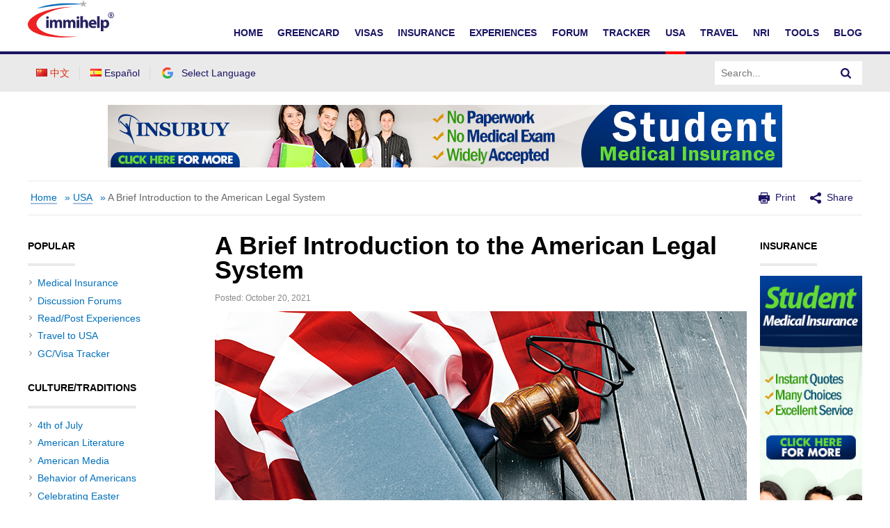

--- FILE ---
content_type: text/html; charset=UTF-8
request_url: https://www.immihelp.com/a-brief-introduction-to-the-american-legal-system/
body_size: 21542
content:
<!DOCTYPE html>
<html lang="en-US">
<head>
	<meta charset="UTF-8" />
	<meta name="viewport" content="width=device-width" />
	<title>A Brief Introduction to the American Legal System - Immihelp	</title>

	<link rel="dns-prefetch" href="//www.gstatic.com">
			<link rel="dns-prefetch" href="//translate.googleapis.com">
		<link rel="dns-prefetch" href="//www.google.com">
		<link rel="dns-prefetch" href="//www.googletagmanager.com">
		<link rel="dns-prefetch" href="//translate.googleapis.com">
		<link rel="dns-prefetch" href="//www.google-analytics.com">
		<style>
		.google-auto-placed * {
			width: 100% !important;
		}
		
		.c-Article__paragraphs-wrap .o-Adv-block .o-Adv-block__item {
		transition: .3s ease-in box-shadow;
		} 
		.c-Article__paragraphs-wrap .o-Adv-block .o-Adv-block__item:hover {
		box-shadow: 1px 1px 5px rgba(196, 196, 196, 0.5);
		}
	</style>
	<meta property="og:image" content="https://www.immihelp.com/wordpress/../assets/cms/a-brief-introduction-to-the-american-legal-system-1.jpg"/>
	<!-- application/ld+json -->
		<script type="application/ld+json">
	{"@context":"https://schema.org","@graph":[{"@type":"WebSite","@id":"https://www.immihelp.com/#website","url":"https://www.immihelp.com/","name":"Immihelp","description":"For more than a decade, immihelp®.com is a premier resource of comprehensive information about U.S. legal immigration. It provides detailed information for visitors visa, student visa and all other types of visas such as business, fiance, H, L, and many others. It also provides information about all types of green card (employment or family based or other), including various processes at various steps, in the U.S. and abroad. It is also a great resource for visitors medical insurance, Schengen visa, PIO/OCI as well information for travel to the U.S. and newcomer to the U.S. 22","potentialAction":[{"@type":"SearchAction","target":{"@type":"EntryPoint","urlTemplate":"https://www.immihelp.com/?s={search_term_string}"},"query-input":"required name=search_term_string"}],"inLanguage":"en-US"},{"@type":"CollectionPage","@id":"https://www.immihelp.com/a-brief-introduction-to-the-american-legal-system/#webpage","url":"https://www.immihelp.com/a-brief-introduction-to-the-american-legal-system/","name":"A Brief Introduction to the American Legal System","isPartOf":{"@id":"https://www.immihelp.com/#website"},"description":"Getting ready to travel internationally? These articles are here to help. Whatever your destination or activity, we have the information you need.","breadcrumb":{"@id":"https://www.immihelp.com/a-brief-introduction-to-the-american-legal-system/#breadcrumb"},"inLanguage":"en-US","potentialAction":[{"@type":"ReadAction","target":["https://www.immihelp.com/a-brief-introduction-to-the-american-legal-system/"]}]},{"@type":"BreadcrumbList","@id":"https://www.immihelp.com/a-brief-introduction-to-the-american-legal-system/#breadcrumb","itemListElement":[{"@type":"ListItem","position":1,"name":"Home","item":"https://www.immihelp.com/"},{"@type":"ListItem","position":2,"name":"Newcomer to usa guide","item":"https://www.immihelp.com/newcomer-to-usa-guide/"}]}]}
	</script>
		<meta property="og:image" content="https://www.immihelp.com/assets/og-images/immihelp-thumb.jpg"/>
	<meta property="og:image" content="https://www.immihelp.com/assets/og-images/immihelp-wide.jpg"/>
	<link rel="SHORTCUT ICON" href="/favicon.ico">
    <link rel="shortcut icon" href="/favicon.ico" type="image/x-icon" />
    <link rel="icon" href="/favicon.ico" type="image/x-icon" />
    <link rel="apple-touch-icon-precomposed" href="/apple-touch-icon-57x57-precomposed.png" />
    <link rel="apple-touch-icon-precomposed" href="/apple-touch-icon-72x72-precomposed.png" sizes="72x72" />
    <link rel="apple-touch-icon-precomposed" href="/apple-touch-icon-114x114-precomposed.png" sizes="114x114" />
    <link rel="apple-touch-icon-precomposed" href="/apple-touch-icon-144x144-precomposed.png" sizes="144x144" />
    <link rel="image_src" href="https://www.immihelp.com/assets/ui/png/thumbnail.png">
	<!-- Latest compiled and minified CSS -->
	<link rel="stylesheet" href="/assets/build/css/global-immihelp.css?v=202507281">
	
	<script type="074cec046d78e998333aaa2b-text/javascript">
		window.immiObj = {
			currentCat: "USA",
			categoryAdsList: "Visitors To USA,Student Visa (F1/F2)",
			currentLanguage: "English",
			currentLangCode: "en",
			headerRequest: "US",
			viewPostLink: "https://www.immihelp.com/wordpress/wp-admin/admin-ajax.php",
			currentUrl: "https://www.immihelp.com/a-brief-introduction-to-the-american-legal-system"
		};
	</script>

			<!-- Google Tag Manager -->
		<script type="074cec046d78e998333aaa2b-text/javascript">(function(w,d,s,l,i){w[l]=w[l]||[];w[l].push({'gtm.start':
		new Date().getTime(),event:'gtm.js'});var f=d.getElementsByTagName(s)[0],
		j=d.createElement(s),dl=l!='dataLayer'?'&l='+l:'';j.async=true;j.src=
		'https://www.googletagmanager.com/gtm.js?id='+i+dl;f.parentNode.insertBefore(j,f);
		})(window,document,'script','dataLayer','GTM-MPS4SQ6');</script>
		<!-- End Google Tag Manager -->
		<script async src="https://pagead2.googlesyndication.com/pagead/js/adsbygoogle.js?client=ca-pub-2428253244826603" crossorigin="anonymous" type="074cec046d78e998333aaa2b-text/javascript"></script>
		<!-- test -->
	<script type="074cec046d78e998333aaa2b-text/javascript">var rmp_frontend = {"admin_ajax": "https://www.immihelp.com/wordpress/wp-admin/admin-ajax.php","postID": "65931","noVotes": "No votes so far! Be the first to rate this post.","cookie": "You already voted! This vote will not be counted!","afterVote": "Thank you for rating this post!","notShowRating": "2","social": "1","feedback": "2","cookieDisable": "1","emptyFeedback": "Please insert your feedback in the box above!","hoverTexts": "1","preventAccidental": "2","grecaptcha": "1","siteKey": "","votingPriv": "1","loggedIn": "","positiveThreshold": "2","ajaxLoad": "2","nonce": "00668e3e9b"};</script><meta name='robots' content='index, follow, max-image-preview:large, max-snippet:-1, max-video-preview:-1' />
<link rel="preload" href="https://www.immihelp.com/wordpress/wp-content/plugins/rate-my-post/public/css/fonts/ratemypost.ttf" type="font/ttf" as="font" crossorigin="anonymous">
	<!-- This site is optimized with the Yoast SEO plugin v21.1 - https://yoast.com/wordpress/plugins/seo/ -->
	<meta name="description" content="The U.S. judicial system is vast and has several divisions. This brief article lays out the fundamental structure." />
	<link rel="canonical" href="https://www.immihelp.com/a-brief-introduction-to-the-american-legal-system/" />
	<meta property="og:locale" content="en_US" />
	<meta property="og:locale:alternate" content="zh_CN" />
	<meta property="og:locale:alternate" content="es_ES" />
	<meta property="og:type" content="article" />
	<meta property="og:title" content="A Brief Introduction to the American Legal System" />
	<meta property="og:description" content="The U.S. judicial system is vast and has several divisions. This brief article lays out the fundamental structure." />
	<meta property="og:url" content="https://www.immihelp.com/a-brief-introduction-to-the-american-legal-system/" />
	<meta property="og:site_name" content="Immihelp" />
	<meta property="article:publisher" content="https://www.facebook.com/immihelp/" />
	<meta property="article:published_time" content="2021-10-20T20:59:50+00:00" />
	<meta property="article:modified_time" content="2022-03-17T18:11:22+00:00" />
	<meta property="og:image" content="https://www.immihelp.com/wordpress/../assets/cms/a-brief-introduction-to-the-american-legal-system-1.jpg" />
	<meta property="og:image:width" content="1200" />
	<meta property="og:image:height" content="628" />
	<meta property="og:image:type" content="image/jpeg" />
	<meta name="author" content="Michael Farren" />
	<meta name="twitter:card" content="summary_large_image" />
	<meta name="twitter:creator" content="@immihelp" />
	<meta name="twitter:site" content="@immihelp" />
	<meta name="twitter:label1" content="Written by" />
	<meta name="twitter:data1" content="Michael Farren" />
	<meta name="twitter:label2" content="Est. reading time" />
	<meta name="twitter:data2" content="6 minutes" />
	<script type="application/ld+json" class="yoast-schema-graph">{"@context":"https://schema.org","@graph":[{"@type":"WebPage","@id":"https://www.immihelp.com/a-brief-introduction-to-the-american-legal-system/","url":"https://www.immihelp.com/a-brief-introduction-to-the-american-legal-system/","name":"A Brief Introduction to the American Legal System","isPartOf":{"@id":"https://www.immihelp.com/#website"},"primaryImageOfPage":{"@id":"https://www.immihelp.com/a-brief-introduction-to-the-american-legal-system/#primaryimage"},"image":{"@id":"https://www.immihelp.com/a-brief-introduction-to-the-american-legal-system/#primaryimage"},"thumbnailUrl":"https://www.immihelp.com/wordpress/../assets/cms/a-brief-introduction-to-the-american-legal-system-1.jpg","datePublished":"2021-10-20T20:59:50+00:00","dateModified":"2022-03-17T18:11:22+00:00","author":{"@id":"https://www.immihelp.com/#/schema/person/de15233d8dd5591e3ec1d5b46c4d1770"},"description":"The U.S. judicial system is vast and has several divisions. This brief article lays out the fundamental structure.","breadcrumb":{"@id":"https://www.immihelp.com/a-brief-introduction-to-the-american-legal-system/#breadcrumb"},"inLanguage":"en-US","potentialAction":[{"@type":"ReadAction","target":["https://www.immihelp.com/a-brief-introduction-to-the-american-legal-system/"]}]},{"@type":"ImageObject","inLanguage":"en-US","@id":"https://www.immihelp.com/a-brief-introduction-to-the-american-legal-system/#primaryimage","url":"https://www.immihelp.com/wordpress/../assets/cms/a-brief-introduction-to-the-american-legal-system-1.jpg","contentUrl":"https://www.immihelp.com/wordpress/../assets/cms/a-brief-introduction-to-the-american-legal-system-1.jpg","width":1200,"height":628},{"@type":"BreadcrumbList","@id":"https://www.immihelp.com/a-brief-introduction-to-the-american-legal-system/#breadcrumb","itemListElement":[{"@type":"ListItem","position":1,"name":"Home","item":"https://www.immihelp.com/"},{"@type":"ListItem","position":2,"name":"USA","item":"https://www.immihelp.com/newcomer-to-usa-guide/"},{"@type":"ListItem","position":3,"name":"A Brief Introduction to the American Legal System"}]},{"@type":"WebSite","@id":"https://www.immihelp.com/#website","url":"https://www.immihelp.com/","name":"Immihelp","description":"For more than a decade, immihelp®.com is a premier resource of comprehensive information about                      U.S. legal immigration. It provides detailed information for visitors visa, student visa and all other types of                      visas such as business, fiance, H, L, and many others. It also provides information about all types of green card                     (employment or family based or other), including various processes at various steps, in the U.S. and abroad.                      It is also a great resource for visitors medical insurance, Schengen visa, PIO/OCI as well information for travel to the U.S. and newcomer to the U.S. 22","potentialAction":[{"@type":"SearchAction","target":{"@type":"EntryPoint","urlTemplate":"https://www.immihelp.com/?s={search_term_string}"},"query-input":"required name=search_term_string"}],"inLanguage":"en-US"},{"@type":"Person","@id":"https://www.immihelp.com/#/schema/person/de15233d8dd5591e3ec1d5b46c4d1770","name":"Michael Farren","image":{"@type":"ImageObject","inLanguage":"en-US","@id":"https://www.immihelp.com/#/schema/person/image/","url":"https://secure.gravatar.com/avatar/c2f44b73d7300db3e39b43d18e34fe2b?s=96&d=mm&r=g","contentUrl":"https://secure.gravatar.com/avatar/c2f44b73d7300db3e39b43d18e34fe2b?s=96&d=mm&r=g","caption":"Michael Farren"},"url":"https://www.immihelp.com/author/michael_seo/"}]}</script>
	<!-- / Yoast SEO plugin. -->


<link rel="alternate" href="https://www.immihelp.com/a-brief-introduction-to-the-american-legal-system/" hreflang="en" />
<link rel="alternate" href="https://www.immihelp.com/meiguo-falv-tixi-jianyao-jieshao/" hreflang="zh" />
<link rel="alternate" href="https://www.immihelp.com/breve-introduccion-al-sistema-juridico-estadounidense/" hreflang="es" />
<link rel='stylesheet' id='wp-block-library-css' href='https://www.immihelp.com/wordpress/wp-includes/css/dist/block-library/style.min.css?ver=6.3.1' type='text/css' media='all' />
<style id='classic-theme-styles-inline-css' type='text/css'>
/*! This file is auto-generated */
.wp-block-button__link{color:#fff;background-color:#32373c;border-radius:9999px;box-shadow:none;text-decoration:none;padding:calc(.667em + 2px) calc(1.333em + 2px);font-size:1.125em}.wp-block-file__button{background:#32373c;color:#fff;text-decoration:none}
</style>
<style id='global-styles-inline-css' type='text/css'>
body{--wp--preset--color--black: #000000;--wp--preset--color--cyan-bluish-gray: #abb8c3;--wp--preset--color--white: #ffffff;--wp--preset--color--pale-pink: #f78da7;--wp--preset--color--vivid-red: #cf2e2e;--wp--preset--color--luminous-vivid-orange: #ff6900;--wp--preset--color--luminous-vivid-amber: #fcb900;--wp--preset--color--light-green-cyan: #7bdcb5;--wp--preset--color--vivid-green-cyan: #00d084;--wp--preset--color--pale-cyan-blue: #8ed1fc;--wp--preset--color--vivid-cyan-blue: #0693e3;--wp--preset--color--vivid-purple: #9b51e0;--wp--preset--gradient--vivid-cyan-blue-to-vivid-purple: linear-gradient(135deg,rgba(6,147,227,1) 0%,rgb(155,81,224) 100%);--wp--preset--gradient--light-green-cyan-to-vivid-green-cyan: linear-gradient(135deg,rgb(122,220,180) 0%,rgb(0,208,130) 100%);--wp--preset--gradient--luminous-vivid-amber-to-luminous-vivid-orange: linear-gradient(135deg,rgba(252,185,0,1) 0%,rgba(255,105,0,1) 100%);--wp--preset--gradient--luminous-vivid-orange-to-vivid-red: linear-gradient(135deg,rgba(255,105,0,1) 0%,rgb(207,46,46) 100%);--wp--preset--gradient--very-light-gray-to-cyan-bluish-gray: linear-gradient(135deg,rgb(238,238,238) 0%,rgb(169,184,195) 100%);--wp--preset--gradient--cool-to-warm-spectrum: linear-gradient(135deg,rgb(74,234,220) 0%,rgb(151,120,209) 20%,rgb(207,42,186) 40%,rgb(238,44,130) 60%,rgb(251,105,98) 80%,rgb(254,248,76) 100%);--wp--preset--gradient--blush-light-purple: linear-gradient(135deg,rgb(255,206,236) 0%,rgb(152,150,240) 100%);--wp--preset--gradient--blush-bordeaux: linear-gradient(135deg,rgb(254,205,165) 0%,rgb(254,45,45) 50%,rgb(107,0,62) 100%);--wp--preset--gradient--luminous-dusk: linear-gradient(135deg,rgb(255,203,112) 0%,rgb(199,81,192) 50%,rgb(65,88,208) 100%);--wp--preset--gradient--pale-ocean: linear-gradient(135deg,rgb(255,245,203) 0%,rgb(182,227,212) 50%,rgb(51,167,181) 100%);--wp--preset--gradient--electric-grass: linear-gradient(135deg,rgb(202,248,128) 0%,rgb(113,206,126) 100%);--wp--preset--gradient--midnight: linear-gradient(135deg,rgb(2,3,129) 0%,rgb(40,116,252) 100%);--wp--preset--font-size--small: 13px;--wp--preset--font-size--medium: 20px;--wp--preset--font-size--large: 36px;--wp--preset--font-size--x-large: 42px;--wp--preset--spacing--20: 0.44rem;--wp--preset--spacing--30: 0.67rem;--wp--preset--spacing--40: 1rem;--wp--preset--spacing--50: 1.5rem;--wp--preset--spacing--60: 2.25rem;--wp--preset--spacing--70: 3.38rem;--wp--preset--spacing--80: 5.06rem;--wp--preset--shadow--natural: 6px 6px 9px rgba(0, 0, 0, 0.2);--wp--preset--shadow--deep: 12px 12px 50px rgba(0, 0, 0, 0.4);--wp--preset--shadow--sharp: 6px 6px 0px rgba(0, 0, 0, 0.2);--wp--preset--shadow--outlined: 6px 6px 0px -3px rgba(255, 255, 255, 1), 6px 6px rgba(0, 0, 0, 1);--wp--preset--shadow--crisp: 6px 6px 0px rgba(0, 0, 0, 1);}:where(.is-layout-flex){gap: 0.5em;}:where(.is-layout-grid){gap: 0.5em;}body .is-layout-flow > .alignleft{float: left;margin-inline-start: 0;margin-inline-end: 2em;}body .is-layout-flow > .alignright{float: right;margin-inline-start: 2em;margin-inline-end: 0;}body .is-layout-flow > .aligncenter{margin-left: auto !important;margin-right: auto !important;}body .is-layout-constrained > .alignleft{float: left;margin-inline-start: 0;margin-inline-end: 2em;}body .is-layout-constrained > .alignright{float: right;margin-inline-start: 2em;margin-inline-end: 0;}body .is-layout-constrained > .aligncenter{margin-left: auto !important;margin-right: auto !important;}body .is-layout-constrained > :where(:not(.alignleft):not(.alignright):not(.alignfull)){max-width: var(--wp--style--global--content-size);margin-left: auto !important;margin-right: auto !important;}body .is-layout-constrained > .alignwide{max-width: var(--wp--style--global--wide-size);}body .is-layout-flex{display: flex;}body .is-layout-flex{flex-wrap: wrap;align-items: center;}body .is-layout-flex > *{margin: 0;}body .is-layout-grid{display: grid;}body .is-layout-grid > *{margin: 0;}:where(.wp-block-columns.is-layout-flex){gap: 2em;}:where(.wp-block-columns.is-layout-grid){gap: 2em;}:where(.wp-block-post-template.is-layout-flex){gap: 1.25em;}:where(.wp-block-post-template.is-layout-grid){gap: 1.25em;}.has-black-color{color: var(--wp--preset--color--black) !important;}.has-cyan-bluish-gray-color{color: var(--wp--preset--color--cyan-bluish-gray) !important;}.has-white-color{color: var(--wp--preset--color--white) !important;}.has-pale-pink-color{color: var(--wp--preset--color--pale-pink) !important;}.has-vivid-red-color{color: var(--wp--preset--color--vivid-red) !important;}.has-luminous-vivid-orange-color{color: var(--wp--preset--color--luminous-vivid-orange) !important;}.has-luminous-vivid-amber-color{color: var(--wp--preset--color--luminous-vivid-amber) !important;}.has-light-green-cyan-color{color: var(--wp--preset--color--light-green-cyan) !important;}.has-vivid-green-cyan-color{color: var(--wp--preset--color--vivid-green-cyan) !important;}.has-pale-cyan-blue-color{color: var(--wp--preset--color--pale-cyan-blue) !important;}.has-vivid-cyan-blue-color{color: var(--wp--preset--color--vivid-cyan-blue) !important;}.has-vivid-purple-color{color: var(--wp--preset--color--vivid-purple) !important;}.has-black-background-color{background-color: var(--wp--preset--color--black) !important;}.has-cyan-bluish-gray-background-color{background-color: var(--wp--preset--color--cyan-bluish-gray) !important;}.has-white-background-color{background-color: var(--wp--preset--color--white) !important;}.has-pale-pink-background-color{background-color: var(--wp--preset--color--pale-pink) !important;}.has-vivid-red-background-color{background-color: var(--wp--preset--color--vivid-red) !important;}.has-luminous-vivid-orange-background-color{background-color: var(--wp--preset--color--luminous-vivid-orange) !important;}.has-luminous-vivid-amber-background-color{background-color: var(--wp--preset--color--luminous-vivid-amber) !important;}.has-light-green-cyan-background-color{background-color: var(--wp--preset--color--light-green-cyan) !important;}.has-vivid-green-cyan-background-color{background-color: var(--wp--preset--color--vivid-green-cyan) !important;}.has-pale-cyan-blue-background-color{background-color: var(--wp--preset--color--pale-cyan-blue) !important;}.has-vivid-cyan-blue-background-color{background-color: var(--wp--preset--color--vivid-cyan-blue) !important;}.has-vivid-purple-background-color{background-color: var(--wp--preset--color--vivid-purple) !important;}.has-black-border-color{border-color: var(--wp--preset--color--black) !important;}.has-cyan-bluish-gray-border-color{border-color: var(--wp--preset--color--cyan-bluish-gray) !important;}.has-white-border-color{border-color: var(--wp--preset--color--white) !important;}.has-pale-pink-border-color{border-color: var(--wp--preset--color--pale-pink) !important;}.has-vivid-red-border-color{border-color: var(--wp--preset--color--vivid-red) !important;}.has-luminous-vivid-orange-border-color{border-color: var(--wp--preset--color--luminous-vivid-orange) !important;}.has-luminous-vivid-amber-border-color{border-color: var(--wp--preset--color--luminous-vivid-amber) !important;}.has-light-green-cyan-border-color{border-color: var(--wp--preset--color--light-green-cyan) !important;}.has-vivid-green-cyan-border-color{border-color: var(--wp--preset--color--vivid-green-cyan) !important;}.has-pale-cyan-blue-border-color{border-color: var(--wp--preset--color--pale-cyan-blue) !important;}.has-vivid-cyan-blue-border-color{border-color: var(--wp--preset--color--vivid-cyan-blue) !important;}.has-vivid-purple-border-color{border-color: var(--wp--preset--color--vivid-purple) !important;}.has-vivid-cyan-blue-to-vivid-purple-gradient-background{background: var(--wp--preset--gradient--vivid-cyan-blue-to-vivid-purple) !important;}.has-light-green-cyan-to-vivid-green-cyan-gradient-background{background: var(--wp--preset--gradient--light-green-cyan-to-vivid-green-cyan) !important;}.has-luminous-vivid-amber-to-luminous-vivid-orange-gradient-background{background: var(--wp--preset--gradient--luminous-vivid-amber-to-luminous-vivid-orange) !important;}.has-luminous-vivid-orange-to-vivid-red-gradient-background{background: var(--wp--preset--gradient--luminous-vivid-orange-to-vivid-red) !important;}.has-very-light-gray-to-cyan-bluish-gray-gradient-background{background: var(--wp--preset--gradient--very-light-gray-to-cyan-bluish-gray) !important;}.has-cool-to-warm-spectrum-gradient-background{background: var(--wp--preset--gradient--cool-to-warm-spectrum) !important;}.has-blush-light-purple-gradient-background{background: var(--wp--preset--gradient--blush-light-purple) !important;}.has-blush-bordeaux-gradient-background{background: var(--wp--preset--gradient--blush-bordeaux) !important;}.has-luminous-dusk-gradient-background{background: var(--wp--preset--gradient--luminous-dusk) !important;}.has-pale-ocean-gradient-background{background: var(--wp--preset--gradient--pale-ocean) !important;}.has-electric-grass-gradient-background{background: var(--wp--preset--gradient--electric-grass) !important;}.has-midnight-gradient-background{background: var(--wp--preset--gradient--midnight) !important;}.has-small-font-size{font-size: var(--wp--preset--font-size--small) !important;}.has-medium-font-size{font-size: var(--wp--preset--font-size--medium) !important;}.has-large-font-size{font-size: var(--wp--preset--font-size--large) !important;}.has-x-large-font-size{font-size: var(--wp--preset--font-size--x-large) !important;}
.wp-block-navigation a:where(:not(.wp-element-button)){color: inherit;}
:where(.wp-block-post-template.is-layout-flex){gap: 1.25em;}:where(.wp-block-post-template.is-layout-grid){gap: 1.25em;}
:where(.wp-block-columns.is-layout-flex){gap: 2em;}:where(.wp-block-columns.is-layout-grid){gap: 2em;}
.wp-block-pullquote{font-size: 1.5em;line-height: 1.6;}
</style>
<link rel='stylesheet' id='rate-my-post-css' href='https://www.immihelp.com/wordpress/wp-content/plugins/rate-my-post/public/css/rate-my-post.css?ver=3.4.2' type='text/css' media='all' />
<link rel='stylesheet' id='style-css' href='https://www.immihelp.com/wordpress/wp-content/themes/immihelp-customized/style.css?v=20140811&#038;ver=6.3.1' type='text/css' media='all' />
	<!-- test end -->
</head>

<body class="post-template-default single single-post postid-65931 single-format-standard">
	<!-- Google Tag Manager (noscript) -->
	<noscript><iframe src="https://www.googletagmanager.com/ns.html?id=GTM-MPS4SQ6"
	height="0" width="0" style="display:none;visibility:hidden"></iframe></noscript>
<!-- End Google Tag Manager (noscript) -->
<div id="page" class="hfeed site">
	<header id="masthead" class="site-header" role="banner">
    <div class="c-Header__main-wrap">        
        <div id="cred-main" class="c-Header__Login-wrapper g-im-layout hide-when-print" style="display: none;">
            Welcome,&nbsp;<span id="cred-username">Guest</span>
            <a id="cred-login" href="/login/" class="c-Header__Login-btn">Login</a>
            <a id="cred-logout" href="/logout/" style="display: none;" class="c-Header__Login-btn">Logout</a>
            <a id="cred-register" href="/forum/register" class="c-Header__Login-btn c-Header__Login--register">Register for Free!</a>
        </div>

        <div class="c-Header__inner-wrap g-im-layout">
            <a href="/">
                <span class="screen-reader-text">Immihelp</span>
                <img class="c-Header__logo" src="/images/site-svgs/immihelp_logo.svg" alt="immihelp">
            </a>
            <div id="hamburger-menu">
                <div class="c-Header__line1"></div>
                <div class="c-Header__line2"></div>
                <div class="c-Header__line3"></div>
            </div>
            <!--DESKTOP -->
            <div id="mobile-menu" class="c-Header__desktop-nav">
                <div id="cred-main-mob" class="c-Header__mobile-login">
                    Welcome,&nbsp;<span id="cred-username-mob">Guest</span>
                    <a id="cred-login-mob" href="/login/" class="c-Header__Login-btn">Login</a>
                    <a id="cred-logout-mob" href="/logout/" style="display: none;" class="c-Header__Login-btn">Logout</a>
                    <a id="cred-register-mob" href="/forum/register" class="c-Header__Login-btn c-Header__Login--register">Register for Free!</a>
                </div>
                <div class="c-Header__mobile-menu-top-wrap">
                        <ul class="c-Header__mobile-menu-flag-wrap" style="margin: 0">
                            	<li class="lang-item lang-item-9 lang-item-zh lang-item-first"><a  lang="zh-CN" hreflang="zh-CN" href="/meiguo-falv-tixi-jianyao-jieshao/"><img src="[data-uri]" alt="中文" width="16" height="11" style="width: 16px; height: 11px;" /><span style="margin-left:0.3em;">中文</span></a></li>
	<li class="lang-item lang-item-17 lang-item-es"><a  lang="es-ES" hreflang="es-ES" href="/breve-introduccion-al-sistema-juridico-estadounidense/"><img src="[data-uri]" alt="Español" width="16" height="11" style="width: 16px; height: 11px;" /><span style="margin-left:0.3em;">Español</span></a></li>
                        </ul>
                    <form id="site-search-input-mobile" style="flex: 100%;">
                        <div class="c-Header__search-bar-wrap">
                            <input class="c-Header__search-bar-input-obj" type="text" placeholder="Search...">
                            <button type="submit" class="c-Header__search-bar-btn" aria-label="Search">
                                <span class="c-Header__search-bar-svg-wrap"></span>
                            </button>
                        </div>
                    </form>
                </div>
                <nav class="navbar-collapse collapse">
                    <ul id="menu-main-menu" class="nav navbar-nav navbar-right">
                        <li>
                            <a href="/" data-menu="Home">Home</a>
                        </li>
                        <li>
                            <a href="/greencard/" data-menu="Greencard">Greencard</a>
                        </li>
                        <li>
                            <a href="/usa-visas/" data-menu="Visas">Visas</a>
                        </li>
                        <li>
                            <a href="/international-travel-medical-insurance/" data-menu="International Travel Medical Insurance">Insurance</a>
                        </li>
                        <li>
                            <a href="/experiences/" data-menu="Experience">Experiences</a>
                        </li>
                        <li>
                            <a href="/forum/" data-menu="Forum">Forum</a>
                        </li>
                        <li>
                            <a href="/us-immigration-visa-trackers/" data-menu="Tracker">Tracker</a>
                        </li>
                        <li>
                            <a href="/newcomer-to-usa-guide/" data-menu="USA">USA</a>
                        </li>
                        <li>
                            <a href="/travel/" data-menu="Travel">Travel</a>
                        </li>
                        <li>
                            <a href="/nri/" data-menu="NRI">NRI</a>
                        </li>
                        <li>
                            <a href="/tools/" data-menu="Tools">Tools</a>
                        </li>
                        <li>
                            <a href="/blog/" data-menu="Blog">Blog</a>
                        </li>
                    </ul>
                </nav>
            </div>

        </div>
    </div>
    <div class="c-Header__desktop-language-nav-wrap1">
        <div class="g-im-layout c-Header__desktop-language-nav-wrap2">
            <div class="c-Header__mobile-menu-flag-wrap c-Header__mobile-menu-flag-wrap--no-border">
                <ul class="c-Header__desktop__language-list">
                    	<li class="lang-item lang-item-9 lang-item-zh lang-item-first"><a  lang="zh-CN" hreflang="zh-CN" href="/meiguo-falv-tixi-jianyao-jieshao/"><img src="[data-uri]" alt="中文" width="16" height="11" style="width: 16px; height: 11px;" /><span style="margin-left:0.3em;">中文</span></a></li>
	<li class="lang-item lang-item-17 lang-item-es"><a  lang="es-ES" hreflang="es-ES" href="/breve-introduccion-al-sistema-juridico-estadounidense/"><img src="[data-uri]" alt="Español" width="16" height="11" style="width: 16px; height: 11px;" /><span style="margin-left:0.3em;">Español</span></a></li>
                    <li class="lang-item">
                        <a href="#" id="js-Google-other-language" class="c-Lang-H__link c-Lang-H__link--br c-Header__flag-box">
                            <div class="c-Lang-H__link-img c-Lang-H__flag-sprite c-Lang-H__flag-sprite--google">
                                <img class="o-Icon__language-flag" src="/images/site-svgs/google_flag.png" alt="google flag">
                            </div>
                            <span class="c-Header__lang-link-text">
                                Select Language
                            </span>
                            <div id="google_translate_element">
                                <div class="c-Lang-H__google-select"></div>
                                <script type="074cec046d78e998333aaa2b-text/javascript">function googleTranslateElementInit() { new google.translate.TranslateElement({ pageLanguage: 'en', gaTrack: true, gaId: 'UA-555650-1', layout: google.translate.TranslateElement.InlineLayout.SIMPLE }, 'google_translate_element'); }</script>
                                <script src="//translate.google.com/translate_a/element.js?cb=googleTranslateElementInit" async type="074cec046d78e998333aaa2b-text/javascript"></script>
                            </div>
                        </a>
                    </li>
                                    </ul>
            </div>
            <form id="site-search-input">
                <div class="c-Header__search-bar-wrap-obj c-Header__search-bar-wrap-obj--desktop" style="display: flex;">
                    <input class="c-Header__search-bar-input-obj" type="text" placeholder="Search...">
                    <button type="submit" class="c-Header__search-bar-btn" aria-label="Search">
                        <span class="c-Header__search-bar-svg-wrap"></span>
                    </button>
                </div>
            </form>
        </div>
    </div>
</header>

<script type="074cec046d78e998333aaa2b-text/javascript">
    var GlobalVue;
    var MainVue;
    window.readyToSendToken;
    window.immiLang = window.immiLang || {};
    window.immiLang.currentLangCode = 'en';
    window.immiLang.promotions = {
        dontShowThis: "Don't show this again",
        seeAllTools: "See All Tools",
        toolsLink: '/tools/'
    };
    window.immiLang.buildNumber = "202507281";
    window.immiLang.globalLabels = {
        home: "/home/",
        profile: "/user-profile/",
        userInterest: {
                topicsPage: {
                    title: "Topics",
                    description: "Choose at least 2 topics to follow below. You can update these topic selections later at any time.",
                },
                interestsPage: {
                    title: "Interests",
                    description: "Choose at least 2 interests to follow below. You can update these topic selections later at any time.",
                },
                buttons: {
                    next: "Next",
                    previous: "Previous",
                    unsubscribe: "Unsubscribe",
                    finish: "Finish"
                },
                success: "Subscribed successfully",
                unsubscribed: "Unsubscribed successfully",
            }
    };
    window.immiObj = window.immiObj || {};
    window.immiObj.path = {login: '/login/'};
    window.immiObj.copyCutText='The copy and cut function is disabled.\n immihelp.com is copyright 1999-';
    window.immiObj.prefixUrl = "/igr-vsf/";
    window.immiObj.viewPostLink = "/wordpress/wp-admin/admin-ajax.php";
    window.immiLang.getQuote = "Get Quotes";
    window.immiLang.readArticle = "Read Article";
</script>
<div id="globalVue"></div>	<script type="074cec046d78e998333aaa2b-text/javascript">
		window.immiObj.translations = {
			headerLabel: "Home"
		};
		window.immiObj.currency = {
						"Mexican Peso": "20.6",
						"Brazilian Real": "3.80",
						"Chinese Yuan": "7.5",
						"Indian Rupee": "84",
					}
	</script>
	
	<!-- #masthead .site-header -->
	<div class="horizontal-banner header-vilab">
		<div class="hide-when-print g-im-layout">
			<a href="#">
				<canvas class="hrz-banner__cnv"></canvas>
			</a>
		</div>
		<div class="hide-when-print g-im-layout mobile-banner">
			<a href="#">
				<canvas class="hrz-banner__cnv"></canvas>
			</a>
		</div>
	</div>
	
	<div class="g-im-layout">
		<div class="show-when-print o-Adv-block__top">
			<p>For visitors, travel, student and other international travel medical insurance.</p>
			<span>
				Visit insubuy.com or call +1 (866) INSUBUY or +1 (972) 985-4400			</span>
		</div>
		<div class="c-Header__breadcrumbs"> 
			<p id="breadcrumbs"><span><span><a href="https://www.immihelp.com/" >Home</a> » <span><a href="https://www.immihelp.com/newcomer-to-usa-guide/" >USA</a> » <span class="breadcrumb_last"><a href="https://www.immihelp.com/a-brief-introduction-to-the-american-legal-system/" >A Brief Introduction to the American Legal System</a></span></span></span></span></p>			<div class="c-Header__print-share-wrap">
				<svg viewBox="0 0 16 16" width="16" height="16" class="o-Icon__svg-print-share">
					<use xlink:href="/assets/build/svg/defs/svg/sprite.defs.svg#print_icon"></use>
				</svg>
				<span id="print-link" class="c-Header-print-share-text">
					Print				
				</span>
				<svg viewBox="0 0 16 16" width="16" height="16" class="o-Icon__svg-print-share">
					<use xlink:href="/assets/build/svg/defs/svg/sprite.defs.svg#share_icon"></use>
				</svg>
				<span class="c-Header-print-share-text" id="share-link">
					Share					<!-- share menu -->
					<div class="c-Header-share-abs-wrap" id="share-abs-menu">
												<a class="c-Header-share-abs-child" href="https://www.facebook.com/sharer/sharer.php?u=https://www.immihelp.com/a-brief-introduction-to-the-american-legal-system/" target="_blank">
							<svg viewBox="0 0 20 20" width="20" height="20"
								class="o-Icon__svg-social o-Icon__footer-icon--facebook">
								<use xlink:href="/assets/build/svg/defs/svg/sprite.defs.svg#facebook_icon"></use>
							</svg> 
							<span class="c-Header-share-abs-text">Facebook</span>
						</a>
						<a target="_blank" href="https://www.x.com/intent/tweet?text=Immihelp&url=https://www.immihelp.com/a-brief-introduction-to-the-american-legal-system/" class="c-Header-share-abs-child">
							<svg viewBox="0 0 20 20" width="20" height="20"
								class="o-Icon__svg-social o-Icon__footer-icon--x">
								<use xlink:href="/assets/build/svg/defs/svg/sprite.defs.svg#x_icon"></use>
							</svg> 
							<span class="c-Header-share-abs-text">X</span>
						</a>						
						<a target="_blank" href="https://www.linkedin.com/shareArticle?mini=true&title=Immihelp&url=https://www.immihelp.com/a-brief-introduction-to-the-american-legal-system/" class="c-Header-share-abs-child">
							<svg viewBox="0 0 20 20" width="20" height="20"
								class="o-Icon__svg-social o-Icon__footer-icon--linkedin">
								<use xlink:href="/assets/build/svg/defs/svg/sprite.defs.svg#linkedin_icon"></use>
							</svg> 
							<span class="c-Header-share-abs-text">LinkedIn</span>
						</a>						
						<a target="_blank" href="https://web.whatsapp.com/send?text=" data-action="share/whatsapp/share" class="c-Header-share-abs-child">
							<svg viewBox="0 0 20 20" width="20" height="20"
								class="o-Icon__svg-social o-Icon__footer-icon--whatsapp">
								<use xlink:href="/assets/build/svg/defs/svg/sprite.defs.svg#whatsapp_icon"></use>
							</svg> 
							<span class="c-Header-share-abs-text">WhatsApp</span>
						</a>
												<a href="/cdn-cgi/l/email-protection#[base64]" class="c-Header-share-abs-child">
							<svg viewBox="0 0 20 20" width="20" height="20"
								class="o-Icon__svg-social o-Icon__footer-icon--email">
								<use xlink:href="/assets/build/svg/defs/svg/sprite.defs.svg#email_icon"></use>
							</svg> 
							<span class="c-Header-share-abs-text">
								Email							</span>
						</a>
											</div>
				</span>
			</div>
			<div class="c-Article__share-bottom-bar">
				<div class="c-Article__share-bottom-wrap">
					<div>Share</div>
					<div class="c-Article__share-bottom-item-wrap">
												<a class="c-Article__share-bottom-item" href="https://www.facebook.com/sharer/sharer.php?u=https://www.immihelp.com/a-brief-introduction-to-the-american-legal-system/" target="_blank">
							<span class="screen-reader-text">Facebook</span>
							<svg viewBox="0 0 20 20" width="20" height="20" width="20" height="20"
								class="o-Icon__svg-social o-Icon__footer-icon--facebook">
								<use xlink:href="/assets/build/svg/defs/svg/sprite.defs.svg#facebook_icon"></use>
							</svg> 
						</a>
						<a target="_blank" href="https://www.x.com/intent/tweet?text=Immihelp&url=https://www.immihelp.com/a-brief-introduction-to-the-american-legal-system/" class="c-Article__share-bottom-item">
							<span class="screen-reader-text">X</span>
							<svg viewBox="0 0 20 20" width="20" height="20" width="20" height="20"
								class="o-Icon__svg-social o-Icon__footer-icon--x">
								<use xlink:href="/assets/build/svg/defs/svg/sprite.defs.svg#x_icon"></use>
							</svg> 
						</a>			
						<a target="_blank" href="https://www.linkedin.com/shareArticle?mini=true&title=Immihelp&url=https://www.immihelp.com/a-brief-introduction-to-the-american-legal-system/" class="c-Article__share-bottom-item">
							<span class="screen-reader-text">LinkedIn</span>
							<svg viewBox="0 0 20 20" width="20" height="20" width="20" height="20"
								class="o-Icon__svg-social o-Icon__footer-icon--linkedin">
								<use xlink:href="/assets/build/svg/defs/svg/sprite.defs.svg#linkedin_icon"></use>
							</svg> 
						</a>			
						<a target="_blank" href="whatsapp://send?text=https://www.immihelp.com/a-brief-introduction-to-the-american-legal-system/" data-action="share/whatsapp/share" class="c-Article__share-bottom-item">
							<span class="screen-reader-text">WhatsApp</span>
							<svg viewBox="0 0 20 20" width="20" height="20" width="20" height="20"
								class="o-Icon__svg-social o-Icon__footer-icon--whatsapp">
								<use xlink:href="/assets/build/svg/defs/svg/sprite.defs.svg#whatsapp_icon"></use>
							</svg> 
						</a>
												<a href="/cdn-cgi/l/email-protection#[base64]" class="c-Article__share-bottom-item">
							<span class="screen-reader-text">Email</span>
							<svg viewBox="0 0 20 20" width="20" height="20" width="20" height="20"
								class="o-Icon__svg-social o-Icon__footer-icon--email">
								<use xlink:href="/assets/build/svg/defs/svg/sprite.defs.svg#email_icon"></use>
							</svg> 
						</a>
											</div>
				</div>
			</div>
		</div>
	</div>
	<div id="main">
		<div id="primary" class="container">
						<div class="g-im-layout c-Article__flex-page"> <!-- START MAIN FLEX CONTAINER -->
				<div class="c-Article__cont-left">
					<div id="content" role="main" class="col-12 col-md-6">

													

							<!-- <link rel="stylesheet" href="/build/css/entries/articles-entry.css?v=202507281"> -->

	<article id="post-65931" class="post-65931 post type-post status-publish format-standard has-post-thumbnail hentry category-newcomer-to-usa-guide tag-general_newcomer">
				<div class="c-Article-cnt-wrapper">
			<div class="c-Article-cnt__top">
				<header class="entry-header">
					<h1 class="c-Article-main-title">A Brief Introduction to the American Legal System</h1>
					
							<div class='c-Blog-featured__stats' style='padding-bottom: .5em;line-height: normal;'>
								<span class='c-Blog-featured-stats__item' style='margin-right: 10px;padding-right: 10px;color: #888;font-size: 12px;'>Posted: October 20, 2021</span>
							</div>
												<div class="entry-meta">
											</div><!-- .entry-meta -->
				</header><!-- .entry-header -->

				<div class="entry-content c-Article__paragraphs-wrap">
					
<figure class="wp-block-image size-full"><img decoding="async" src="https://www.immihelp.com/wordpress/../assets/cms/a-brief-introduction-to-the-american-legal-system.jpg" alt="A Brief Introduction to the American Legal System" class="wp-image-70569" width="NaN" height="NaN" title="A Brief Introduction to the American Legal System"/></figure>



<p>The U.S. Constitution guarantees federalism. To put it succinctly, federalism means that the government is neither centralized nor decentralized, but a combination.</p>



<p>Every state has its own laws, and the central government, known as the federal government, also formulates laws.</p>



<p>This duality applies to <a href="/united-states-taxes/">taxation</a>, trade, crime, and a multitude of other sections.</p>



<p>In effect, the USA is 50 smaller nations united by the U.S. Constitution. This is quite different from most European nations, which have a single thesis of criminal law, taxation law, etc.</p>



<p>Let us study the American Court system in greater detail.</p>



<h3 class="wp-block-heading"><strong>U.S. Judicial System Structure</strong></h3>



<p>At both the state and federal levels, the <a href="/understanding-the-legal-system-in-the-united-states/">judicial system</a> has multiple tiers. This means the verdict of a trial can be appealed. Usually, the appeal can proceed through at least two stages.</p>



<h3 class="wp-block-heading"><strong>Federal Judiciary in the United States</strong></h3>



<h4 class="wp-block-heading"><strong>District Courts</strong></h4>



<p>All federal courts can be identified by the prefix “The United States” e.g. The United States District Court for the Southern District of New York.</p>



<p>There are 94 federal judicial districts in all. Each district has at least one courthouse.</p>



<p>Unlike the Supreme Court, which was established as a part of the Constitution (under Article III) in 1788, the federal court system came into effect due to a Congressional act in 1789.</p>



<p>A federal judge is appointed by the President of the United States, and then approved by the U.S. Senate. This is important, since each president has some degree of freedom to choose nominees who share their political and social worldview, and can exercise the same from the bench.</p>



<p>In most courts, the judge is appointed for life. This is a peculiar characteristic of the U.S. court system, where one can routinely find an 80-year-old on the bench. Judge Wesley Ernest Brown, a district judge in Kansas, was nominated by President Kennedy in 1962 and served until 2011. He was 104 years old when he last sat on the bench.</p>



<h4 class="wp-block-heading"><strong>Circuit Courts</strong></h4>



<p>The appeal of a lower court verdict is heard in circuit court. There are 13 circuit courts, 11 for states, and one each for Washington DC and Federal Circuit.</p>



<p>Each circuit court hears appeals from the states that fall in its zone or jurisdiction.</p>



<p>For example, the 9th Circuit hears cases from federal district courts in Hawaii, California, Alaska, Arizona, Idaho, Montana, Nevada, Oregon, and Washington State.</p>



<p>The official name of the 9th circuit is The United States Court of Appeals for the Ninth Circuit. The same nomenclature exists for all 13 districts.</p>



<p>Circuit courts have to mandatorily hear an appeal. They can’t reject the review of a judgment by the lower court.</p>


<inline-ads :sections="['VisitorsToUSA']" :count="2"></inline-ads>





<h4 class="wp-block-heading"><strong>Supreme Court</strong></h4>



<p>The apex federal court is the Supreme Court of the United States, often referred to as SCOTUS.</p>



<p>The size of the court currently stands at nine people. It is unclear if the number of serving justices can be increased. The Constitution does not contain any provision about the number of active Supreme Court justices.</p>



<p>The president nominates a Supreme Court justice when a seat falls vacant. The Senate confirms or denies the appointment. This provides the ruling party with considerable power to mold the outcome of SCOTUS for decades, since the justices serve until death, or retirement at a very old age.</p>



<h3 class="wp-block-heading"><strong>State Judiciary in the United States</strong></h3>



<p>The above structure is more or less preserved at the state level as well.</p>



<p>However, the nomenclature might vary considerably. Alabama names its lower courts as The Alabama Circuit Court, whereas Delaware names them The Delaware Superior Court and The Delaware Court of Chancery.</p>



<h4 class="wp-block-heading"><strong>Trial Court</strong></h4>



<p>These are the lowest courts in a state. They do not have any jurisdiction over federal law, and can only pass judgment about state law.</p>



<p>A trial has several stages.</p>



<p>After an arrest, the accused is arraigned (first appearance before a judge). The prosecution has to show prima facie causes for the arrest. The judge asks the accused to enter a plea of guilty or not guilty.</p>



<p>Following this, there are bail hearings and various pretrial motions.</p>



<p>Both sides face each other in court and make opening statements.</p>



<p>First, the prosecution presents its evidence through witness testimony. Each witness can be cross-examined by the other side.</p>



<p>Thereafter, the defense presents its case through witnesses and contradicting evidence.</p>



<p>There are closing arguments that summarize each party’s point of view.</p>



<p>An overwhelming number of cases are tried by a jury consisting of 12 members. They are ordinary civilians from the same electoral region (e.g. county).</p>



<p>The jury has to reach a verdict. If the verdict is guilty, the judge decides the quantum of the sentence in further hearings.</p>



<p>Many civil cases are also tried by jury. These include defamation, liability, and misdemeanors, among others.</p>



<p>The steps of a civil case are more or less the same, except there are no arraignment and bail hearings.</p>



<h4 class="wp-block-heading"><strong>Appeal Court</strong></h4>



<p>In most states, the first appeal is at an intermediate court of appeals.</p>



<p>Barring exceptions, no fresh evidence can be introduced at this stage. The lawyers can only argue the merits of the judgment of the lower court, application of precedents, and if due process was followed.</p>



<p>Therefore, the appellate court reviews a judgment, and has nothing to offer otherwise.</p>



<h4 class="wp-block-heading"><strong>State Supreme Court</strong></h4>



<p>If unsatisfied, the aggrieved party can proceed to the State Supreme Court.</p>



<p>Texas and Oklahoma have different supreme courts for criminal and civil matters. In Utah, appeals of civil cases are heard directly by the State Supreme Court.</p>



<p>In these exceptions, we can discover the strong federalism of the U.S. Many of us gloss over the words “United States of America” without ever understanding what it represents.</p>


<inline-ads :sections="['VisitorsToUSA']" :count="2"></inline-ads>





<h3 class="wp-block-heading"><strong>Local Practice of Law</strong></h3>



<p>One has to understand an important feature of the U.S. court system. A lawyer in the US has to take individual bar exams for every state to practice locally. This does not apply to federal law, which requires one to clear a bar exam from anywhere in the U.S.</p>



<p>If an attorney from the state of New York wants to appear in a court in Michigan, they have to employ local counsel.</p>



<p>This has also given rise to large law firms in the USA. While a team of attorneys decides the strategy, a trial lawyer presents it to the judge.</p>



<p>The back-office lawyer, located in Austin, Texas, who has seldom appeared in court and could have taken the bar exam in Massachusetts, prepares research for a divorce suit in Florida.</p>



<p>The presentation to the court in Tampa, Florida, is by an attorney of the firm who has passed the Florida bar exam.</p>



<p>These quirks and eccentricities of the U.S. legal and judicial system are quite hard to comprehend.</p>



<h3 class="wp-block-heading"><strong>Special Courts in the USA</strong></h3>



<p>There are a variety of specialized courts for very narrow domains. They are technically known as Article I and III tribunals, and are part of the federal district court system.</p>



<ul><li>United States Tax Court – Established in 1924, these courts hear matters of tax deficiency and disputes with the Internal Revenue Service.</li><li>FISA – You may have heard the acronym often in media. It stands for the United States Foreign Intelligence Surveillance Court. These are courts that hear matters related to national security, especially issuing of wiretaps and similar snooping warrants.</li><li>Bankruptcy Court – These govern the rules spelled out by the Federal Rules of Bankruptcy Procedure. They oversee proceedings of individual and corporate bankruptcy, asset management, and protect the creditor&#8217;s interests.</li></ul>



<p>Several other tribunals deal with patent law, international trade disputes, deportation, and other federal legal issues.</p>
<!-- Rate my Post Plugin --><div  class="rmp-widgets-container rmp-wp-plugin rmp-main-container js-rmp-widgets-container js-rmp-widgets-container--65931 "  data-post-id="65931">    <!-- Rating widget -->  <div class="rmp-rating-widget js-rmp-rating-widget">          <p class="rmp-heading rmp-heading--title">        How useful was this post?      </p>              <p class="rmp-heading rmp-heading--subtitle">        Click on a star to rate it!      </p>        <div class="rmp-rating-widget__icons">      <ul class="rmp-rating-widget__icons-list js-rmp-rating-icons-list">                  <li class="rmp-rating-widget__icons-list__icon js-rmp-rating-item" data-descriptive-rating="Not at all useful" data-value="1">            <i class="js-rmp-rating-icon rmp-icon rmp-icon--ratings rmp-icon--star "></i>          </li>                  <li class="rmp-rating-widget__icons-list__icon js-rmp-rating-item" data-descriptive-rating="Somewhat useful" data-value="2">            <i class="js-rmp-rating-icon rmp-icon rmp-icon--ratings rmp-icon--star "></i>          </li>                  <li class="rmp-rating-widget__icons-list__icon js-rmp-rating-item" data-descriptive-rating="Useful" data-value="3">            <i class="js-rmp-rating-icon rmp-icon rmp-icon--ratings rmp-icon--star "></i>          </li>                  <li class="rmp-rating-widget__icons-list__icon js-rmp-rating-item" data-descriptive-rating="Fairly useful" data-value="4">            <i class="js-rmp-rating-icon rmp-icon rmp-icon--ratings rmp-icon--star "></i>          </li>                  <li class="rmp-rating-widget__icons-list__icon js-rmp-rating-item" data-descriptive-rating="Very useful" data-value="5">            <i class="js-rmp-rating-icon rmp-icon rmp-icon--ratings rmp-icon--star "></i>          </li>              </ul>    </div>    <p class="rmp-rating-widget__hover-text js-rmp-hover-text"></p>    <button class="rmp-rating-widget__submit-btn rmp-btn js-submit-rating-btn">      Submit Rating    </button>    <p class="rmp-rating-widget__results js-rmp-results rmp-rating-widget__results--hidden">          </p>    <p class="rmp-rating-widget__not-rated js-rmp-not-rated ">          </p>    <p class="rmp-rating-widget__msg js-rmp-msg"></p>  </div>  <!--Structured data -->          <!-- Feedback widget -->    <div class="rmp-feedback-widget js-rmp-feedback-widget">  <p class="rmp-heading rmp-heading--title">    We are sorry that this post was not useful for you!  </p>  <p class="rmp-heading rmp-heading--subtitle">    Let us improve this post!  </p>    <div class="rmp-feedback-widget__container">    <p class="rmp-feedback-widget__text">      Tell us how we can improve this post?    </p>    <textarea class="rmp-feedback-widget__input js-rmp-feedback-input" rows="5" id="feedback-text"></textarea>    <button type="button" class="rmp-feedback-widget__btn rmp-btn rmp-btn--large js-rmp-feedback-button">      Submit Feedback    </button>    <div class="rmp-feedback-widget__loader js-rmp-feedback-loader">      <div></div><div></div><div></div>    </div>    <p class="rmp-feedback-widget__msg js-rmp-feedback-msg"></p>  </div>  </div>    </div>														</div><!-- .entry-content -->
			</div>
			<div class="hide-when-print c-Article-flex-wrap">
				<div class="c-Article-accordian-main-wrap">
					<div id="related-topics-main" class="c-Article-accordian-title-wrap">
						RELATED TOPICS					</div>
					<div id="related-topics-main-dropdown" class="c-Article-accordian-menu-wrap">
						
						<!-- 
							Related Topics mobile view
						-->

						<ul id="related-topics-ul-list" class="c-Article-menu-items-ul">
															<li class="c-Article-menu-item  has-sub">Popular</li>
												<li class="c-Article-submenu-wrap"><div class='c-Footer__more-links-block__inner-links'>
														<a class='c-span-link' target='_self' href='https://www.insubuy.com/?utm_source=immihelp&utm_medium=section&utm_campaign=Newcomer'>Medical Insurance</a>
														</div><div class='c-Footer__more-links-block__inner-links'>
														<a class='c-span-link' target='_self' href='/forum/'>Discussion Forums</a>
														</div><div class='c-Footer__more-links-block__inner-links'>
														<a class='c-span-link' target='_self' href='/experiences/'>Read/Post Experiences</a>
														</div><div class='c-Footer__more-links-block__inner-links'>
														<a class='c-span-link' target='_self' href='/travel/'>Travel to USA</a>
														</div><div class='c-Footer__more-links-block__inner-links'>
														<a class='c-span-link' target='_self' href='/tracker/'>GC/Visa Tracker</a>
														</div>										</li>								
									<!--Ends Popular -->
								<li class="c-Article-menu-item has-sub">Culture/Traditions</li>
														<li class="c-Article-submenu-wrap">																																																																																																																																																																																																																																																																																																																																																																																																																																																																																																																														<div class="c-Footer__more-links-block__inner-links"><a class="c-span-link" target="_self" href="https://www.immihelp.com/4th-of-july-what-why-and-how-to-join-in-the-american-festivities/">4th of July Festivities</a></div><div class="c-Footer__more-links-block__inner-links"><a class="c-span-link" target="_self" href="https://www.immihelp.com/american-fiction-literature-glimpses-of-life-in-the-us/">American Fiction Literature</a></div><div class="c-Footer__more-links-block__inner-links"><a class="c-span-link" target="_self" href="https://www.immihelp.com/a-quick-guide-to-understanding-american-media/">A Guide to American Media</a></div><div class="c-Footer__more-links-block__inner-links"><a class="c-span-link" target="_self" href="https://www.immihelp.com/american-culture-and-behavior/">Behavior of Americans</a></div><div class="c-Footer__more-links-block__inner-links"><a class="c-span-link" target="_self" href="https://www.immihelp.com/celebrating-easter-american-style-how-to-do-it-right/">Celebrating Easter in the U.S. </a></div><div class='c-Footer__more-links-block__inner-links'>
														<a class='c-span-link' href='/newcomer-to-usa-guide/#cultureTraditions' style='font-style: italic;'>More Topics</a>
														</div></li>												<!-- </div> End of div .group-links -->
																		<li class="c-Article-menu-item has-sub">Employment/Business</li>
														<li class="c-Article-submenu-wrap">																																																																																																																																																																																																																																																																																																																																																																																																																											<div class="c-Footer__more-links-block__inner-links"><a class="c-span-link" target="_self" href="https://www.immihelp.com/a-guide-to-business-culture-and-etiquette-in-the-us/">Business Culture and Etiquette</a></div><div class="c-Footer__more-links-block__inner-links"><a class="c-span-link" target="_self" href="https://www.immihelp.com/american-business-ethics-whats-acceptable-and-what-isnt/">Business Ethics in America</a></div><div class="c-Footer__more-links-block__inner-links"><a class="c-span-link" target="_self" href="https://www.immihelp.com/a-guide-to-conducting-yourself-in-american-business-meetings/">Business Meeting Conduct</a></div><div class="c-Footer__more-links-block__inner-links"><a class="c-span-link" target="_self" href="https://www.immihelp.com/living-the-digital-nomad-life-in-the-us/">Digital Nomad Life in U.S.</a></div><div class="c-Footer__more-links-block__inner-links"><a class="c-span-link" target="_self" href="https://www.immihelp.com/employee-rights-in-the-us-all-that-you-need-to-know/">Employee Rights in U.S.</a></div><div class='c-Footer__more-links-block__inner-links'>
														<a class='c-span-link' href='/newcomer-to-usa-guide/#employment-business' style='font-style: italic;'>More Topics</a>
														</div></li>												<!-- </div> End of div .group-links -->
																		<li class="c-Article-menu-item has-sub">Finance/Tax</li>
														<li class="c-Article-submenu-wrap">																																																																																																																																																																																																																																																																																																																																																																																																																																																																																																																																																																																					<div class="c-Footer__more-links-block__inner-links"><a class="c-span-link" target="_self" href="https://www.immihelp.com/what-you-need-to-know-about-401k-investments/">401(k) Investments</a></div><div class="c-Footer__more-links-block__inner-links"><a class="c-span-link" target="_self" href="https://www.immihelp.com/american-financial-jargon-explained/">American Financial Jargon - Explained</a></div><div class="c-Footer__more-links-block__inner-links"><a class="c-span-link" target="_self" href="https://www.immihelp.com/american-accounting-system-simplified-for-newcomers/">American Accounting System Explained</a></div><div class="c-Footer__more-links-block__inner-links"><a class="c-span-link" target="_self" href="https://www.immihelp.com/american-taxation-system-simplified-for-you/">American Taxation Simplified</a></div><div class="c-Footer__more-links-block__inner-links"><a class="c-span-link" target="_self" href="https://www.immihelp.com/understand-the-americans-relationship-with-money/">Americans’ Relationship with Money</a></div><div class='c-Footer__more-links-block__inner-links'>
														<a class='c-span-link' href='/newcomer-to-usa-guide/#financeTax' style='font-style: italic;'>More Topics</a>
														</div></li>												<!-- </div> End of div .group-links -->
																		<li class="c-Article-menu-item has-sub">General</li>
														<li class="c-Article-submenu-wrap">																																																																																																																																																																																																																																																																																																																																																																																																																																																																							<div class="c-Footer__more-links-block__inner-links"><a class="c-span-link" target="_self" href="https://www.immihelp.com/american-legal-mumbo-jumbo-heres-what-it-means/">American Legal Mumbo-Jumbo</a></div><div class="c-Footer__more-links-block__inner-links"><a class="c-span-link" target="_self" href="https://www.immihelp.com/american-weather-and-climate-what-to-expect-where/">American Weather and Climate</a></div><div class="c-Footer__more-links-block__inner-links"><a class="c-span-link" target="_self" href="https://www.immihelp.com/amway-quixtar-multi-level-marketing/">Amway/Quixtar</a></div><div class="c-Footer__more-links-block__inner-links"><a class="c-span-link" target="_self" href="https://www.immihelp.com/an-intro-to-major-american-regions/">An Intro to Major American Regions</a></div><div class="c-Footer__more-links-block__inner-links"><a class="c-span-link" target="_self" href="https://www.immihelp.com/shifting-to-the-us-what-to-do-about-baggage/">Baggage Shifting</a></div><div class='c-Footer__more-links-block__inner-links'>
														<a class='c-span-link' href='/newcomer-to-usa-guide/#general' style='font-style: italic;'>More Topics</a>
														</div></li>												<!-- </div> End of div .group-links -->
																		<li class="c-Article-menu-item has-sub">Healthcare and Safety</li>
														<li class="c-Article-submenu-wrap">																																																																																																																																																																																																																																																																																																																																																																																																					<div class="c-Footer__more-links-block__inner-links"><a class="c-span-link" target="_self" href="https://www.immihelp.com/what-medicines-can-you-take-to-the-us/">Bringing Medication to the U.S.</a></div><div class="c-Footer__more-links-block__inner-links"><a class="c-span-link" target="_self" href="https://www.immihelp.com/how-has-covid-19-affected-h1b-visa-holders/">COVID and H-1B holders</a></div><div class="c-Footer__more-links-block__inner-links"><a class="c-span-link" target="_self" href="https://www.immihelp.com/covid-related-tips-for-foreigners-in-the-us/">COVID Tips for Foreigners</a></div><div class="c-Footer__more-links-block__inner-links"><a class="c-span-link" target="_self" href="https://www.immihelp.com/responding-to-an-emergency-in-the-us/">Emergency Response in the U.S.</a></div><div class="c-Footer__more-links-block__inner-links"><a class="c-span-link" target="_self" href="https://www.immihelp.com/giving-first-aid-in-us-what-to-be-aware-of/">First Aid in the U.S.</a></div><div class='c-Footer__more-links-block__inner-links'>
														<a class='c-span-link' href='/newcomer-to-usa-guide/#healthcare-safety' style='font-style: italic;'>More Topics</a>
														</div></li>												<!-- </div> End of div .group-links -->
																		<li class="c-Article-menu-item has-sub">Marriage and Children</li>
														<li class="c-Article-submenu-wrap">																																																																																																																																																																																																										<div class="c-Footer__more-links-block__inner-links"><a class="c-span-link" target="_self" href="https://www.immihelp.com/adoption-guide-in-the-us/">Adoption Guide</a></div><div class="c-Footer__more-links-block__inner-links"><a class="c-span-link" target="_self" href="https://www.immihelp.com/childcare-options-for-busy-parents-in-the-us/">Childcare Options for Busy Parents</a></div><div class="c-Footer__more-links-block__inner-links"><a class="c-span-link" target="_self" href="https://www.immihelp.com/daycare-vs-babysitters-what-to-choose-and-when/">Daycare vs Babysitters</a></div><div class="c-Footer__more-links-block__inner-links"><a class="c-span-link" target="_self" href="https://www.immihelp.com/can-non-us-citizens-foster-a-child/">Fostering a Child</a></div><div class="c-Footer__more-links-block__inner-links"><a class="c-span-link" target="_self" href="https://www.immihelp.com/getting-a-divorce-in-the-us-information-you-need/">Getting a Divorce in the U.S.</a></div><div class='c-Footer__more-links-block__inner-links'>
														<a class='c-span-link' href='/newcomer-to-usa-guide/#marriage-children' style='font-style: italic;'>More Topics</a>
														</div></li>												<!-- </div> End of div .group-links -->
																		<li class="c-Article-menu-item has-sub">Property Rental/Ownership</li>
														<li class="c-Article-submenu-wrap">																																																																																																																																																																																																																																																						<div class="c-Footer__more-links-block__inner-links"><a class="c-span-link" target="_self" href="https://www.immihelp.com/understanding-your-accommodation-options-in-the-us/">Accommodation Options in the U.S.</a></div><div class="c-Footer__more-links-block__inner-links"><a class="c-span-link" target="_self" href="https://www.immihelp.com/dont-want-to-buy-a-house-in-the-us-consider-these-options/">Alternatives to Home Ownership</a></div><div class="c-Footer__more-links-block__inner-links"><a class="c-span-link" target="_self" href="https://www.immihelp.com/american-real-estate-agents-are-a-different-breed-how-to-deal-with-them/">American Real Estate Agent Advice</a></div><div class="c-Footer__more-links-block__inner-links"><a class="c-span-link" target="_self" href="https://www.immihelp.com/apartment-rental-pre-move-in-inspection-tips/">Apartment Rental  - Inspection Tips</a></div><div class="c-Footer__more-links-block__inner-links"><a class="c-span-link" target="_self" href="https://www.immihelp.com/classified-ads-for-renting-homes-in-the-us/">Classified Ads for Renting Homes</a></div><div class='c-Footer__more-links-block__inner-links'>
														<a class='c-span-link' href='/newcomer-to-usa-guide/#property-rental-ownership' style='font-style: italic;'>More Topics</a>
														</div></li>												<!-- </div> End of div .group-links -->
																		<li class="c-Article-menu-item has-sub">Shopping and Dining</li>
														<li class="c-Article-submenu-wrap">																																																																																																																																																																																																																																																																																																																																																																																										<div class="c-Footer__more-links-block__inner-links"><a class="c-span-link" target="_self" href="https://www.immihelp.com/a-guide-to-american-meal-times/">A Guide to American Meal Times</a></div><div class="c-Footer__more-links-block__inner-links"><a class="c-span-link" target="_self" href="https://www.immihelp.com/american-bar-guide/">American Bar Guide</a></div><div class="c-Footer__more-links-block__inner-links"><a class="c-span-link" target="_self" href="https://www.immihelp.com/americas-best-traditional-dishes-that-you-should-definitely-try/">America's Best Traditional Dishes</a></div><div class="c-Footer__more-links-block__inner-links"><a class="c-span-link" target="_self" href="https://www.immihelp.com/the-size-guide-an-introduction-to-american-clothing-sizes/">American Clothing Sizes - An Introduction</a></div><div class="c-Footer__more-links-block__inner-links"><a class="c-span-link" target="_self" href="https://www.immihelp.com/barbecue-basics-your-guide-to-barbecue-styles-across-the-us/">Barbecue Basics and Styles</a></div><div class='c-Footer__more-links-block__inner-links'>
														<a class='c-span-link' href='/newcomer-to-usa-guide/#shopping-dining' style='font-style: italic;'>More Topics</a>
														</div></li>												<!-- </div> End of div .group-links -->
																		<li class="c-Article-menu-item has-sub">Social</li>
														<li class="c-Article-submenu-wrap">																																																																																																																																																																																																																																																																																																																																																																																																																																																																																																																						<div class="c-Footer__more-links-block__inner-links"><a class="c-span-link" target="_self" href="https://www.immihelp.com/a-couples-guide-to-pda-in-the-us-what-is-acceptable-and-what-to-avoid/">A Couple's Guide to PDA</a></div><div class="c-Footer__more-links-block__inner-links"><a class="c-span-link" target="_self" href="https://www.immihelp.com/acing-small-talk-with-americans-a-how-to-guide/">Acing Small Talk with Americans</a></div><div class="c-Footer__more-links-block__inner-links"><a class="c-span-link" target="_self" href="https://www.immihelp.com/american-hand-gestures-and-body-language-what-do-they-really-mean/">American Hand Gestures</a></div><div class="c-Footer__more-links-block__inner-links"><a class="c-span-link" target="_self" href="https://www.immihelp.com/indian-english-american-english-language-dictionary/">American Language</a></div><div class="c-Footer__more-links-block__inner-links"><a class="c-span-link" target="_self" href="https://www.immihelp.com/american-phrases-you-may-not-understand-explained/">American Phrases Explained</a></div><div class="c-Footer__more-links-block__inner-links"><a class="c-span-link" target="_self" href="https://www.immihelp.com/tipping-tips-in-america/">Tipping Tips in America</a></div><div class='c-Footer__more-links-block__inner-links'>
														<a class='c-span-link' href='/newcomer-to-usa-guide/#social' style='font-style: italic;'>More Topics</a>
														</div></li>												<!-- </div> End of div .group-links -->
																		<li class="c-Article-menu-item has-sub">Transportation</li>
														<li class="c-Article-submenu-wrap">																																																																																																																																																																																																																																																																																																		<div class="c-Footer__more-links-block__inner-links"><a class="c-span-link" target="_self" href="https://www.immihelp.com/car-buying-tips-in-usa/">Car Buying Tips</a></div><div class="c-Footer__more-links-block__inner-links"><a class="c-span-link" target="_self" href="https://www.immihelp.com/driving-in-the-states-how-is-it-different-from-other-countries/">Driving in The States - How It's Different</a></div><div class="c-Footer__more-links-block__inner-links"><a class="c-span-link" target="_self" href="https://www.immihelp.com/getting-drivers-license-photo-id-in-usa/">Driver's License</a></div><div class="c-Footer__more-links-block__inner-links"><a class="c-span-link" target="_self" href="https://www.immihelp.com/public-transport-in-usa/">Public Transport in USA</a></div><div class="c-Footer__more-links-block__inner-links"><a class="c-span-link" target="_self" href="https://www.immihelp.com/roadside-assistance-aaa-membership/">Roadside Assistance</a></div><div class='c-Footer__more-links-block__inner-links'>
														<a class='c-span-link' href='/newcomer-to-usa-guide/#transportation' style='font-style: italic;'>More Topics</a>
														</div></li>												<!-- </div> End of div .group-links -->
																		<li class="c-Article-menu-item has-sub">Utilities and Conveniences</li>
														<li class="c-Article-submenu-wrap">																																																																																																																																																																																																																																																																	<div class="c-Footer__more-links-block__inner-links"><a class="c-span-link" target="_self" href="https://www.immihelp.com/call-connectivity-options-in-the-us/">Call Connectivity Options</a></div><div class="c-Footer__more-links-block__inner-links"><a class="c-span-link" target="_self" href="https://www.immihelp.com/electricity-and-television-in-usa/">Electricity and Television</a></div><div class="c-Footer__more-links-block__inner-links"><a class="c-span-link" target="_self" href="https://www.immihelp.com/how-to-get-utility-connections-in-the-us/">Getting Utility Connections</a></div><div class="c-Footer__more-links-block__inner-links"><a class="c-span-link" target="_self" href="https://www.immihelp.com/internet-connectivity-options-in-the-us/">Internet Connectivity Options</a></div><div class="c-Footer__more-links-block__inner-links"><a class="c-span-link" target="_self" href="https://www.immihelp.com/postal-mail-services-in-usa/">Mail (Post)</a></div><div class='c-Footer__more-links-block__inner-links'>
														<a class='c-span-link' href='/newcomer-to-usa-guide/#utilities-conveniences' style='font-style: italic;'>More Topics</a>
														</div></li>												<!-- </div> End of div .group-links -->
																									
													</ul>

						<!-- 

							End of Related Topics mobile view

						-->

					</div>
				</div>
				<div class="c-Article-related-tops-gray-broder">
				</div>
			</div><!-- .c-Article-flex-wrap mobile top menu -->
		</div><!-- .c-Article__main-content -->
		<div class="show-when-print o-Adv-block__bottom">
			<p>For visitors, travel, student and other international travel medical insurance.</p>
			<span>
				Visit insubuy.com or call +1 (866) INSUBUY or +1 (972) 985-4400			</span>
		</div>
		<div class="hide-when-print c-Article__share-article-wrap">
			<p>Share this article:</p>
			<div class="c-Article__share-article-svg-wrap">
								<a class="c-Article__share-bottom-item" href="https://www.facebook.com/sharer/sharer.php?u=https://www.immihelp.com/a-brief-introduction-to-the-american-legal-system/" target="_blank">
					<span class="screen-reader-text">Facebook</span>
					<svg viewBox="0 0 20 20" width="20" height="20"
						class="o-Icon__svg-social">
						<use xlink:href="/assets/build/svg/defs/svg/sprite.defs.svg#facebook_icon"></use>
					</svg> 
				</a>
				<a target="_blank" href="https://www.x.com/intent/tweet?text=Immihelp&url=https://www.immihelp.com/a-brief-introduction-to-the-american-legal-system/" class="c-Article__share-bottom-item">
					<span class="screen-reader-text">X</span>
					<svg viewBox="0 0 20 20" width="20" height="20"
						class="o-Icon__svg-social">
						<use xlink:href="/assets/build/svg/defs/svg/sprite.defs.svg#x_icon"></use>
					</svg> 
				</a>				
				<a target="_blank" href="https://www.linkedin.com/shareArticle?mini=true&title=Immihelp&url=https://www.immihelp.com/a-brief-introduction-to-the-american-legal-system/" class="c-Article__share-bottom-item">
					<span class="screen-reader-text">LinkedIn</span>
					<svg viewBox="0 0 20 20" width="20" height="20"
						class="o-Icon__svg-social">
						<use xlink:href="/assets/build/svg/defs/svg/sprite.defs.svg#linkedin_icon"></use>
					</svg> 
				</a>
								<a href="/cdn-cgi/l/email-protection#[base64]" class="c-Article__share-bottom-item">
					<span class="screen-reader-text">Email</span>
					<svg viewBox="0 0 20 20" width="20" height="20"
						class="o-Icon__svg-social">
						<use xlink:href="/assets/build/svg/defs/svg/sprite.defs.svg#email_icon"></use>
					</svg> 
				</a>
			</div>
		</div>
		<!-- .entry-meta -->
	</article><!-- #post-65931 -->	

						
					</div><!-- #content -->
										<div class="c-Article-sides-wrap c-menu hide-when-print" >
						<div><!-- Popular -->

<h3 class="c-Article__side-menu-header">Popular</h3><div class='c-Article__side-menu-item'>
                        <a target='_self' href='https://www.insubuy.com/?utm_source=immihelp&utm_medium=section&utm_campaign=Newcomer'>Medical Insurance</a>
                        </div><div class='c-Article__side-menu-item'>
                        <a target='_self' href='/forum/'>Discussion Forums</a>
                        </div><div class='c-Article__side-menu-item'>
                        <a target='_self' href='/experiences/'>Read/Post Experiences</a>
                        </div><div class='c-Article__side-menu-item'>
                        <a target='_self' href='/travel/'>Travel to USA</a>
                        </div><div class='c-Article__side-menu-item'>
                        <a target='_self' href='/tracker/'>GC/Visa Tracker</a>
                        </div>        
    <!--Ends Popular -->
<h3 class="c-Article__side-menu-header">Culture/Traditions</h3>                                                                                                                                                                                                                                                                                                                                                                                                                                                                                                                                                                                                                                            <div class="c-Article__side-menu-item"><a target="_self" href="https://www.immihelp.com/4th-of-july-what-why-and-how-to-join-in-the-american-festivities/">4th of July</a></div><div class="c-Article__side-menu-item"><a target="_self" href="https://www.immihelp.com/american-fiction-literature-glimpses-of-life-in-the-us/">American Literature</a></div><div class="c-Article__side-menu-item"><a target="_self" href="https://www.immihelp.com/a-quick-guide-to-understanding-american-media/">American Media</a></div><div class="c-Article__side-menu-item"><a target="_self" href="https://www.immihelp.com/american-culture-and-behavior/">Behavior of Americans</a></div><div class="c-Article__side-menu-item"><a target="_self" href="https://www.immihelp.com/celebrating-easter-american-style-how-to-do-it-right/">Celebrating Easter</a></div><div class='c-Article__side-menu-item'>
                        <a href='/newcomer-to-usa-guide/#cultureTraditions' style='font-style: italic;'>More Topics</a>
                        </div>                 <!-- </div> End of div .group-links -->
            <h3 class="c-Article__side-menu-header">Employment/Business</h3>                                                                                                                                                                                                                                                                                                                                                                                                                                                                                                                                <div class="c-Article__side-menu-item"><a target="_self" href="https://www.immihelp.com/a-guide-to-business-culture-and-etiquette-in-the-us/">Business Culture & Etiquette</a></div><div class="c-Article__side-menu-item"><a target="_self" href="https://www.immihelp.com/american-business-ethics-whats-acceptable-and-what-isnt/">Business Ethics</a></div><div class="c-Article__side-menu-item"><a target="_self" href="https://www.immihelp.com/a-guide-to-conducting-yourself-in-american-business-meetings/">Business Meeting Conduct</a></div><div class="c-Article__side-menu-item"><a target="_self" href="https://www.immihelp.com/living-the-digital-nomad-life-in-the-us/">Digital Nomad Life</a></div><div class="c-Article__side-menu-item"><a target="_self" href="https://www.immihelp.com/employee-rights-in-the-us-all-that-you-need-to-know/">Employee Rights</a></div><div class='c-Article__side-menu-item'>
                        <a href='/newcomer-to-usa-guide/#employment-business' style='font-style: italic;'>More Topics</a>
                        </div>                 <!-- </div> End of div .group-links -->
            <h3 class="c-Article__side-menu-header">Finance/Tax</h3>                                                                                                                                                                                                                                                                                                                                                                                                                                                                                                                                                                                                                                                                                                        <div class="c-Article__side-menu-item"><a target="_self" href="https://www.immihelp.com/what-you-need-to-know-about-401k-investments/">401(k) Investments</a></div><div class="c-Article__side-menu-item"><a target="_self" href="https://www.immihelp.com/american-financial-jargon-explained/">American Financial Terms</a></div><div class="c-Article__side-menu-item"><a target="_self" href="https://www.immihelp.com/american-accounting-system-simplified-for-newcomers/">American Accounting</a></div><div class="c-Article__side-menu-item"><a target="_self" href="https://www.immihelp.com/american-taxation-system-simplified-for-you/">American Taxes</a></div><div class="c-Article__side-menu-item"><a target="_self" href="https://www.immihelp.com/understand-the-americans-relationship-with-money/">Americans & Money</a></div><div class='c-Article__side-menu-item'>
                        <a href='/newcomer-to-usa-guide/#financeTax' style='font-style: italic;'>More Topics</a>
                        </div>                 <!-- </div> End of div .group-links -->
            <h3 class="c-Article__side-menu-header">General</h3>                                                                                                                                                                                                                                                                                                                                                                                                                                                                                                                                                                                <div class="c-Article__side-menu-item"><a target="_self" href="https://www.immihelp.com/american-legal-mumbo-jumbo-heres-what-it-means/">American Legal Terms</a></div><div class="c-Article__side-menu-item"><a target="_self" href="https://www.immihelp.com/american-weather-and-climate-what-to-expect-where/">American Climate</a></div><div class="c-Article__side-menu-item"><a target="_self" href="https://www.immihelp.com/amway-quixtar-multi-level-marketing/">Amway/Quixtar</a></div><div class="c-Article__side-menu-item"><a target="_self" href="https://www.immihelp.com/an-intro-to-major-american-regions/">An Intro to American Regions</a></div><div class="c-Article__side-menu-item"><a target="_self" href="https://www.immihelp.com/shifting-to-the-us-what-to-do-about-baggage/">Baggage Shifting</a></div><div class='c-Article__side-menu-item'>
                        <a href='/newcomer-to-usa-guide/#general' style='font-style: italic;'>More Topics</a>
                        </div>                 <!-- </div> End of div .group-links -->
            <h3 class="c-Article__side-menu-header">Healthcare and Safety</h3>                                                                                                                                                                                                                                                                                                                                                                                                                                                                                                        <div class="c-Article__side-menu-item"><a target="_self" href="https://www.immihelp.com/what-medicines-can-you-take-to-the-us/">Bringing Medication</a></div><div class="c-Article__side-menu-item"><a target="_self" href="https://www.immihelp.com/how-has-covid-19-affected-h1b-visa-holders/">COVID & H1B holders</a></div><div class="c-Article__side-menu-item"><a target="_self" href="https://www.immihelp.com/covid-related-tips-for-foreigners-in-the-us/">COVID Tips</a></div><div class="c-Article__side-menu-item"><a target="_self" href="https://www.immihelp.com/responding-to-an-emergency-in-the-us/">Emergency Response</a></div><div class="c-Article__side-menu-item"><a target="_self" href="https://www.immihelp.com/giving-first-aid-in-us-what-to-be-aware-of/">First Aid</a></div><div class='c-Article__side-menu-item'>
                        <a href='/newcomer-to-usa-guide/#healthcare-safety' style='font-style: italic;'>More Topics</a>
                        </div>                 <!-- </div> End of div .group-links -->
            <h3 class="c-Article__side-menu-header">Marriage and Children</h3>                                                                                                                                                                                                                                                                                            <div class="c-Article__side-menu-item"><a target="_self" href="https://www.immihelp.com/adoption-guide-in-the-us/">Adoption Guide</a></div><div class="c-Article__side-menu-item"><a target="_self" href="https://www.immihelp.com/childcare-options-for-busy-parents-in-the-us/">Childcare Options</a></div><div class="c-Article__side-menu-item"><a target="_self" href="https://www.immihelp.com/daycare-vs-babysitters-what-to-choose-and-when/">Daycare vs Babysitter</a></div><div class="c-Article__side-menu-item"><a target="_self" href="https://www.immihelp.com/can-non-us-citizens-foster-a-child/">Fostering a Child</a></div><div class="c-Article__side-menu-item"><a target="_self" href="https://www.immihelp.com/getting-a-divorce-in-the-us-information-you-need/">Getting a Divorce</a></div><div class='c-Article__side-menu-item'>
                        <a href='/newcomer-to-usa-guide/#marriage-children' style='font-style: italic;'>More Topics</a>
                        </div>                 <!-- </div> End of div .group-links -->
            <h3 class="c-Article__side-menu-header">Property Rental/Ownership</h3>                                                                                                                                                                                                                                                                                                                                            <div class="c-Article__side-menu-item"><a target="_self" href="https://www.immihelp.com/understanding-your-accommodation-options-in-the-us/">Accommodation Options</a></div><div class="c-Article__side-menu-item"><a target="_self" href="https://www.immihelp.com/dont-want-to-buy-a-house-in-the-us-consider-these-options/">Alternative Accommodations</a></div><div class="c-Article__side-menu-item"><a target="_self" href="https://www.immihelp.com/american-real-estate-agents-are-a-different-breed-how-to-deal-with-them/">American Realtors</a></div><div class="c-Article__side-menu-item"><a target="_self" href="https://www.immihelp.com/apartment-rental-pre-move-in-inspection-tips/">Apartment Inspection</a></div><div class="c-Article__side-menu-item"><a target="_self" href="https://www.immihelp.com/classified-ads-for-renting-homes-in-the-us/">Classified Ads for Homes</a></div><div class='c-Article__side-menu-item'>
                        <a href='/newcomer-to-usa-guide/#property-rental-ownership' style='font-style: italic;'>More Topics</a>
                        </div>                 <!-- </div> End of div .group-links -->
            <h3 class="c-Article__side-menu-header">Shopping and Dining</h3>                                                                                                                                                                                                                                                                                                                                                                                                                                                                                            <div class="c-Article__side-menu-item"><a target="_self" href="https://www.immihelp.com/a-guide-to-american-meal-times/">A Guide to Meal Times</a></div><div class="c-Article__side-menu-item"><a target="_self" href="https://www.immihelp.com/american-bar-guide/">American Bar Guide</a></div><div class="c-Article__side-menu-item"><a target="_self" href="https://www.immihelp.com/americas-best-traditional-dishes-that-you-should-definitely-try/">America's Best Dishes</a></div><div class="c-Article__side-menu-item"><a target="_self" href="https://www.immihelp.com/the-size-guide-an-introduction-to-american-clothing-sizes/">American Clothes Sizes</a></div><div class="c-Article__side-menu-item"><a target="_self" href="https://www.immihelp.com/barbecue-basics-your-guide-to-barbecue-styles-across-the-us/">Barbecue Basics</a></div><div class='c-Article__side-menu-item'>
                        <a href='/newcomer-to-usa-guide/#shopping-dining' style='font-style: italic;'>More Topics</a>
                        </div>                 <!-- </div> End of div .group-links -->
            <h3 class="c-Article__side-menu-header">Social</h3>                                                                                                                                                                                                                                                                                                                                                                                                                                                                                                                                                                                                                                                <div class="c-Article__side-menu-item"><a target="_self" href="https://www.immihelp.com/a-couples-guide-to-pda-in-the-us-what-is-acceptable-and-what-to-avoid/">A Guide to PDA</a></div><div class="c-Article__side-menu-item"><a target="_self" href="https://www.immihelp.com/acing-small-talk-with-americans-a-how-to-guide/">Acing Small Talk</a></div><div class="c-Article__side-menu-item"><a target="_self" href="https://www.immihelp.com/american-hand-gestures-and-body-language-what-do-they-really-mean/">American Gestures</a></div><div class="c-Article__side-menu-item"><a target="_self" href="https://www.immihelp.com/indian-english-american-english-language-dictionary/">American Language</a></div><div class="c-Article__side-menu-item"><a target="_self" href="https://www.immihelp.com/american-phrases-you-may-not-understand-explained/">American Phrases</a></div><div class="c-Article__side-menu-item"><a target="_self" href="https://www.immihelp.com/tipping-tips-in-america/">Tipping Tips</a></div><div class='c-Article__side-menu-item'>
                        <a href='/newcomer-to-usa-guide/#social' style='font-style: italic;'>More Topics</a>
                        </div>                 <!-- </div> End of div .group-links -->
            <h3 class="c-Article__side-menu-header">Transportation</h3>                                                                                                                                                                                                                                                                                                                                                                                            <div class="c-Article__side-menu-item"><a target="_self" href="https://www.immihelp.com/car-buying-tips-in-usa/">Car Buying Tips</a></div><div class="c-Article__side-menu-item"><a target="_self" href="https://www.immihelp.com/driving-in-the-states-how-is-it-different-from-other-countries/">Driving in The States</a></div><div class="c-Article__side-menu-item"><a target="_self" href="https://www.immihelp.com/getting-drivers-license-photo-id-in-usa/">Driver's License</a></div><div class="c-Article__side-menu-item"><a target="_self" href="https://www.immihelp.com/public-transport-in-usa/">Public Transport</a></div><div class="c-Article__side-menu-item"><a target="_self" href="https://www.immihelp.com/roadside-assistance-aaa-membership/">Roadside Assistance</a></div><div class='c-Article__side-menu-item'>
                        <a href='/newcomer-to-usa-guide/#transportation' style='font-style: italic;'>More Topics</a>
                        </div>                 <!-- </div> End of div .group-links -->
            <h3 class="c-Article__side-menu-header">Utilities and Conveniences</h3>                                                                                                                                                                                                                                                                                                                                                        <div class="c-Article__side-menu-item"><a target="_self" href="https://www.immihelp.com/call-connectivity-options-in-the-us/">Call Connectivity</a></div><div class="c-Article__side-menu-item"><a target="_self" href="https://www.immihelp.com/electricity-and-television-in-usa/">Electricity and TV</a></div><div class="c-Article__side-menu-item"><a target="_self" href="https://www.immihelp.com/how-to-get-utility-connections-in-the-us/">Getting Utilities</a></div><div class="c-Article__side-menu-item"><a target="_self" href="https://www.immihelp.com/internet-connectivity-options-in-the-us/">Internet Connectivity</a></div><div class="c-Article__side-menu-item"><a target="_self" href="https://www.immihelp.com/postal-mail-services-in-usa/">Mail (Post)</a></div><div class='c-Article__side-menu-item'>
                        <a href='/newcomer-to-usa-guide/#utilities-conveniences' style='font-style: italic;'>More Topics</a>
                        </div>                 <!-- </div> End of div .group-links -->
                
    <div class="c-Article__side-adv">
        <h3 class="c-Article__side-menu-header">
        Insurance    
        </h3><br>
        <div class="hide-when-print square-banner">
            <a href="#">
                <canvas class="hrz-banner__cnv"></canvas>
            </a>
        </div>
    </div></div>
					</div>
					
									</div>
				<div class="hide-when-print c-Article-sides-wrap ">
												<!-- <div id="secondary" class="widget-area" role="complementary">
											</div>#secondary .widget-area -->
<h3 class="c-Article__side-menu-header">
	Insurance</h3><br>
<div class="hide-when-print vertical-banner">
	<a href="#">
		<canvas class="hrz-banner__cnv"></canvas>
	</a>
</div>

					
					
				</div>
			</div><!-- END MAIN FLEX CONTAINER -->
		</div><!-- #primary .site-content -->

<!-- Advertisement -->
<div class="horizontal-banner footer-vilab">
    <div class="hide-when-print g-im-layout">
        <a href="#">
            <canvas class="hrz-banner__cnv"></canvas>
        </a>
    </div>
    <div class="hide-when-print g-im-layout square-banner">
        <a href="#">
            <canvas class="hrz-banner__cnv"></canvas>
        </a>
    </div>
</div>
<!--Footer main div-->

<div id="site-wide">
    <div>
        <promotion></promotion>
    </div>
    <div>
        <user-interest></user-interest>
    </div>
</div>

<div class="c-Footer__main-wrap">
    <div class="g-im-layout">
        <div class="hide-when-print c-Footer__top-blocks">
            <!--Links-->
            <div class="c-Footer__link-blocks">
                <div class="c-Footer__link-block-flex">
                    <div class="c-Footer__link-inner-wrap">
                        <div class="c-Footer__link-item c-Footer__link-item--add-mobile-margin" id="footer_link1">
                            <span class="c-Footer__link-item-text">
                                IMMIHELP
                            </span>
                        </div>
                        <!-- MOBILE MENU -->
                        <ul class="c-Footer__block" id="footer_link1Body">
                            <li class="c-Footer__more-links-block__inner-links">
                                <a href="/greencard/">Greencard</a>
                            </li>
                            <li class="c-Footer__more-links-block__inner-links">
                                <a href="/usa-visas/">Visas</a>
                            </li>
                            <li class="c-Footer__more-links-block__inner-links">
                                <a href="/international-travel-medical-insurance/">Insurance</a>
                            </li>
                            <li class="c-Footer__more-links-block__inner-links">
                                <a href="/forum/">Forum</a>
                            </li>
                            <li class="c-Footer__more-links-block__inner-links">
                                <a href="/us-immigration-visa-trackers/">Tracker</a>
                            </li>
                            <li class="c-Footer__more-links-block__inner-links">
                                <a href="/newcomer-to-usa-guide/">USA</a>
                            </li>
                            <li class="c-Footer__more-links-block__inner-links">
                                <a href="/travel/">Travel</a>
                            </li>
                            <li class="c-Footer__more-links-block__inner-links">
                                <a href="/nri/">NRI</a>
                            </li>
                            <li class="c-Footer__more-links-block__inner-links">
                                <a href="/tools/">Tools</a>
                            </li>
                            <li class="c-Footer__more-links-block__inner-links">
                                <a href="/blog/">Blog</a>
                            </li>
                        </ul>
                    </div>
                </div>
                <div class="c-Footer__link-block-flex">
                    <div class="c-Footer__link-inner-wrap">
                        <div class="c-Footer__link-item c-Footer__link-item--add-mobile-margin" id="footer_link2">
                            <span class="c-Footer__link-item-text">
                                RESOURCES
                            </span>
                        </div>
                        <!-- DESKTOP MENU -->
                        <!-- <div class="c-Footer__linkBody-desktop">
                            blah blah blah
                        </div> -->
                        <!-- MOBILE MENU -->
                        <ul class="c-Footer__block" id="footer_link2Body">
                            <li class="c-Footer__more-links-block__inner-links">
                                <a href="/usa-visitors-visa/">Visitor Visa</a>
                            </li>
                            <li class="c-Footer__more-links-block__inner-links">
                                <a href="https://www.insubuy.com/visitors-insurance/">Visitors Insurance</a>
                            </li>
                            <li class="c-Footer__more-links-block__inner-links">
                                <a href="/experiences/">Read Experiences</a>
                            </li>
                            <li class="c-Footer__more-links-block__inner-links">
                                <a href="/forum/">Discussions Forums</a>
                            </li>
                            <li class="c-Footer__more-links-block__inner-links">
                                <a href="/international-visitor-travel-health-insurance-resources/">Insurance Resources</a>
                            </li>
                        </ul>
                    </div>
                </div>
                <div class="c-Footer__link-block-flex">
                    <div class="c-Footer__link-inner-wrap">
                        <div class="c-Footer__link-item c-Footer__link-item--add-mobile-margin" id="footer_link3">
                            <span class="c-Footer__link-item-text">
                                WEBSITE
                            </span>
                        </div>
                        <!-- DESKTOP MENU -->
                        <!-- <div class="c-Footer__linkBody-desktop">
                            blah blah blah
                        </div> -->
                        <!-- MOBILE MENU -->
                        <ul class="c-Footer__block" id="footer_link3Body">
                            <li class="c-Footer__more-links-block__inner-links">
                                <a href="/us-immigration-glossary/">Glossary</a>
                            </li>
                            <li class="c-Footer__more-links-block__inner-links">
                                <a href="/disclaimer/">Disclaimer</a>
                            </li>
                            <li class="c-Footer__more-links-block__inner-links">
                                <a href="/privacy-policy/">Privacy Policy</a>
                            </li>
                            <li class="c-Footer__more-links-block__inner-links">
                                <a href="/terms-of-use/">Terms of Use</a>
                            </li>
                        </ul>
                    </div>
                </div>
            </div>
             <!--Contact Us-->
            <div class="c-Footer__spite-block">
                <div class="c-Footer__contact-us-sprite-blocks">
                                        <a target="_blank" href="https://www.facebook.com/immihelpofficial" aria-label="Facebook" class="c-Footer__contact-us-sprite-block">
                        <span class="o-Icon__svg-wrap o-Icon__footer-icon--facebook">
                            <svg viewBox="0 0 25 25" width="25" height="25"
                                class="o-Icon__svg-social o-Icon__svg-social--width25 o-Icon__svg-social--add-margin">
                                <use xlink:href="/assets/build/svg/defs/svg/sprite.defs.svg#facebook_icon"></use>
                            </svg>
                        </span>
                    </a>
                    <a target="_blank" href="https://www.x.com/immihelp" aria-label="X" class="c-Footer__contact-us-sprite-block">
                        <span class="o-Icon__svg-wrap o-Icon__footer-icon--x">
                            <svg viewBox="0 0 25 25" width="25" height="25"
                                class="o-Icon__svg-social o-Icon__svg-social--width25 o-Icon__svg-social--add-margin">
                                <use xlink:href="/assets/build/svg/defs/svg/sprite.defs.svg#x_icon"></use>
                            </svg>
                        </span>
                    </a>
                                        <a href="/cdn-cgi/l/email-protection#e0898e868fa0898d8d8988858c90ce838f8ddf828f8499dd8894949093dacfcf979797ce898d8d8988858c90ce838f8dcf81cd8292898586cd898e94928f84958394898f8ecd948fcd948885cd818d85928983818ecd8c8587818ccd93999394858dcf" aria-label="Email" class="c-Footer__contact-us-sprite-block">
                        <span class="o-Icon__svg-wrap o-Icon__footer-icon--email">
                            <svg viewBox="0 0 25 25" width="25" height="25"
                                class="o-Icon__svg-social o-Icon__svg-social--width25 o-Icon__svg-social--add-margin">
                                <use xlink:href="/assets/build/svg/defs/svg/sprite.defs.svg#email_icon"></use>
                            </svg>
                        </span>
                    </a>
                </div>
                <div class="c-Footer__contact-us-sprite-blocks trustedsite-trustmark" data-type="202" data-width="120" data-height="50">
                    <a href="https://www.trustedsite.com/verify?host=immihelp.com" aria-label="Trustedsite" target="_blank">
                        <img class="o-Icon__contact-us-sprite" src="/assets/ui/svg/trustedsite_seal.svg" alt="trustedsite seal">
                    </a>
                </div>
                <div class="c-Footer__contact-us-sprite-blocks">
                    <a href="https://www.copyscape.com/" target="_blank" aria-label="Copyscape">
                        <img class="o-Icon__contact-us-sprite" src="/assets/ui/svg/copyscape_logo.svg" alt="copyscape logo">
                    </a>
                </div>
            </div>
        </div>


        <div class="c-Footer__copyright-block">
            <p>immihelp<sup>&reg;</sup>.com is private non-lawyer web site.
                Not affiliated with any government agency.
            </p>
            <p> Copyright &copy; 1999-2026 immihelp<sup>&reg;</sup>.com.
                All rights reserved.
            </p>
            <div class="show-when-print">
                <br/>
                <p>
                    https://www.immihelp.com/a-brief-introduction-to-the-american-legal-system/ 
                </p>
            </div>
        </div>
    </div>
    <div class="cookie-popin c-Bottom-notice__container-cookies hide hide-when-print">
        <div class="c-Modal__header c-Modal__cookies-head">
            <a class="close-button hide-when-print" href="#"><span class="o-Close c-Modal__close"></span></a>
        </div>
        <div class="g-im-layout c-Q-Re__no-print hide-when-print c-Bottom-notice__body-object">
            <p class="c-Bottom-notice__text-object">
            This website uses cookies, some of which are essential for the functionality of the website while others are for improving user experience and personalization. By continuing to browse this website, you agree to our use of cookies. For information about your privacy, please read our <a href="/privacy-policy/">Privacy Policy</a> and <a href="/terms-of-use/">Terms of Use</a>.
            </p>
            <div class="c-Bottom-notice__button-wrap">
                <button class="close-button cls-btn o-Btn o-Btn--small o-Btn--add-full-width c-Bottom-notice__button hide-when-print">Accept</button>        
                <a class="close-button c-Bottom-notice__link hide-when-print" href="#"><span class="o-Close c-Modal__close c-Modal__cookies-exit"></span></a>
            </div>
        </div>
    </div>
</div>
</div><!-- End Main -->
</div><!-- End Page -->
<!-- End Footer div -->
<script data-cfasync="false" src="/cdn-cgi/scripts/5c5dd728/cloudflare-static/email-decode.min.js"></script><script src="/assets/js/jquery.min.js" type="074cec046d78e998333aaa2b-text/javascript"></script>
<script src="/assets/js/rate-my-post.js" type="074cec046d78e998333aaa2b-text/javascript"></script>
<script type="074cec046d78e998333aaa2b-text/javascript" language="javascript">
    var elHref = document.getElementById('qrHref');
    var path = window.location.pathname;
    if(elHref && path) {
        elHref.href ="https://chart.googleapis.com/chart?cht=qr&chs=104x104&choe=UTF-8&chld=L|0&chl=https://www.immihelp.com" + path;
    }
</script>
<script src="/assets/indv/js/article-vendors.js?v=202507281" type="074cec046d78e998333aaa2b-text/javascript"></script>
<script src="/assets/indv/js/main.js?v=202507281" type="074cec046d78e998333aaa2b-text/javascript"></script>
<script src="/assets/indv/js/article.js?v=202507281" type="074cec046d78e998333aaa2b-text/javascript"></script>

<!-- Firebase -->
<script src="/assets/js/firebase-app.js" type="074cec046d78e998333aaa2b-text/javascript"></script>
<script src="/assets/js/firebase-messaging.js" type="074cec046d78e998333aaa2b-text/javascript"></script>
<script src="/assets/js/script.js?v=202507281" type="074cec046d78e998333aaa2b-text/javascript"></script>

<script type="074cec046d78e998333aaa2b-text/javascript" id='rate-my-post-js-extra'>
/* <![CDATA[ */
var rmp_frontend = {"admin_ajax":"https:\/\/www.immihelp.com\/wordpress\/wp-admin\/admin-ajax.php","postID":"65931","noVotes":"No votes so far! Be the first to rate this post.","cookie":"You already voted! This vote will not be counted!","afterVote":"Thank you for rating this post!","notShowRating":"2","social":"1","feedback":"2","cookieDisable":"1","emptyFeedback":"Please insert your feedback in the box above!","hoverTexts":"1","preventAccidental":"2","grecaptcha":"1","siteKey":"","votingPriv":"1","loggedIn":"","positiveThreshold":"2","ajaxLoad":"2","disableClearCache":"1","nonce":"00668e3e9b"};
/* ]]> */
</script>
<script type="074cec046d78e998333aaa2b-text/javascript" src='https://www.immihelp.com/wordpress/wp-content/plugins/rate-my-post/public/js/rate-my-post.js?ver=3.4.2' id='rate-my-post-js'></script>

<script src="/cdn-cgi/scripts/7d0fa10a/cloudflare-static/rocket-loader.min.js" data-cf-settings="074cec046d78e998333aaa2b-|49" defer></script></body>
</html>


--- FILE ---
content_type: text/html; charset=UTF-8
request_url: https://www.immihelp.com/wordpress/wp-admin/admin-ajax.php
body_size: -719
content:
2872

--- FILE ---
content_type: text/html; charset=utf-8
request_url: https://www.google.com/recaptcha/api2/aframe
body_size: 267
content:
<!DOCTYPE HTML><html><head><meta http-equiv="content-type" content="text/html; charset=UTF-8"></head><body><script nonce="dxlH84J28TbQm0f-LUrfSA">/** Anti-fraud and anti-abuse applications only. See google.com/recaptcha */ try{var clients={'sodar':'https://pagead2.googlesyndication.com/pagead/sodar?'};window.addEventListener("message",function(a){try{if(a.source===window.parent){var b=JSON.parse(a.data);var c=clients[b['id']];if(c){var d=document.createElement('img');d.src=c+b['params']+'&rc='+(localStorage.getItem("rc::a")?sessionStorage.getItem("rc::b"):"");window.document.body.appendChild(d);sessionStorage.setItem("rc::e",parseInt(sessionStorage.getItem("rc::e")||0)+1);localStorage.setItem("rc::h",'1768973041242');}}}catch(b){}});window.parent.postMessage("_grecaptcha_ready", "*");}catch(b){}</script></body></html>